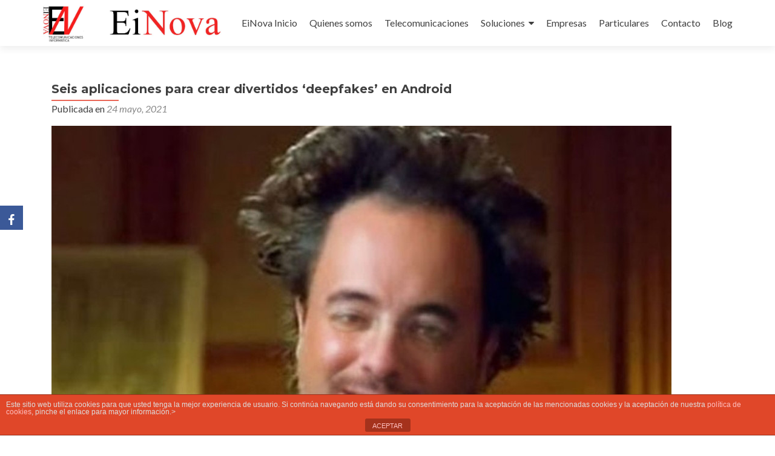

--- FILE ---
content_type: text/html; charset=UTF-8
request_url: http://www.einova.es/seis-aplicaciones-para-crear-divertidos-deepfakes-en-android/
body_size: 19138
content:
<!DOCTYPE html>

<html lang="es">

<head>

<meta charset="UTF-8">
<meta name="viewport" content="width=device-width, initial-scale=1">
<link rel="profile" href="http://gmpg.org/xfn/11">
<link rel="pingback" href="http://www.einova.es/xmlrpc.php">

<meta name='robots' content='index, follow, max-image-preview:large, max-snippet:-1, max-video-preview:-1' />

	<!-- This site is optimized with the Yoast SEO plugin v20.11 - https://yoast.com/wordpress/plugins/seo/ -->
	<title>Seis aplicaciones para crear divertidos &#039;deepfakes&#039; en Android -Einova Ibiza</title>
	<meta name="description" content="Se entienden por deepfakes como manipulaciones de v&iacute;deo usando redes neurales para generar v&iacute;deos fotorrealistas donde se integra la cara o" />
	<link rel="canonical" href="http://www.einova.es/seis-aplicaciones-para-crear-divertidos-deepfakes-en-android/" />
	<meta property="og:locale" content="es_ES" />
	<meta property="og:type" content="article" />
	<meta property="og:title" content="Seis aplicaciones para crear divertidos &#039;deepfakes&#039; en Android -Einova Ibiza" />
	<meta property="og:description" content="Se entienden por deepfakes como manipulaciones de v&iacute;deo usando redes neurales para generar v&iacute;deos fotorrealistas donde se integra la cara o" />
	<meta property="og:url" content="http://www.einova.es/seis-aplicaciones-para-crear-divertidos-deepfakes-en-android/" />
	<meta property="og:site_name" content="Einova" />
	<meta property="article:publisher" content="https://www.facebook.com/EinovaInformatica/" />
	<meta property="article:published_time" content="2021-05-24T00:02:16+00:00" />
	<meta property="og:image" content="https://i.blogs.es/d6ce52/deepfakes/1024_2000.jpg" />
	<meta name="author" content="droldan" />
	<meta name="twitter:card" content="summary_large_image" />
	<meta name="twitter:label1" content="Escrito por" />
	<meta name="twitter:data1" content="droldan" />
	<meta name="twitter:label2" content="Tiempo de lectura" />
	<meta name="twitter:data2" content="4 minutos" />
	<script type="application/ld+json" class="yoast-schema-graph">{"@context":"https://schema.org","@graph":[{"@type":"Article","@id":"http://www.einova.es/seis-aplicaciones-para-crear-divertidos-deepfakes-en-android/#article","isPartOf":{"@id":"http://www.einova.es/seis-aplicaciones-para-crear-divertidos-deepfakes-en-android/"},"author":{"name":"droldan","@id":"http://www.einova.es/#/schema/person/ebcd304704f55e1a1de2cdf3d1736c0a"},"headline":"Seis aplicaciones para crear divertidos &#8216;deepfakes&#8217; en Android","datePublished":"2021-05-24T00:02:16+00:00","dateModified":"2021-05-24T00:02:16+00:00","mainEntityOfPage":{"@id":"http://www.einova.es/seis-aplicaciones-para-crear-divertidos-deepfakes-en-android/"},"wordCount":877,"publisher":{"@id":"http://www.einova.es/#organization"},"image":{"@id":"http://www.einova.es/seis-aplicaciones-para-crear-divertidos-deepfakes-en-android/#primaryimage"},"thumbnailUrl":"https://i.blogs.es/d6ce52/deepfakes/1024_2000.jpg","inLanguage":"es"},{"@type":"WebPage","@id":"http://www.einova.es/seis-aplicaciones-para-crear-divertidos-deepfakes-en-android/","url":"http://www.einova.es/seis-aplicaciones-para-crear-divertidos-deepfakes-en-android/","name":"Seis aplicaciones para crear divertidos 'deepfakes' en Android -Einova Ibiza","isPartOf":{"@id":"http://www.einova.es/#website"},"primaryImageOfPage":{"@id":"http://www.einova.es/seis-aplicaciones-para-crear-divertidos-deepfakes-en-android/#primaryimage"},"image":{"@id":"http://www.einova.es/seis-aplicaciones-para-crear-divertidos-deepfakes-en-android/#primaryimage"},"thumbnailUrl":"https://i.blogs.es/d6ce52/deepfakes/1024_2000.jpg","datePublished":"2021-05-24T00:02:16+00:00","dateModified":"2021-05-24T00:02:16+00:00","description":"Se entienden por deepfakes como manipulaciones de v&iacute;deo usando redes neurales para generar v&iacute;deos fotorrealistas donde se integra la cara o","breadcrumb":{"@id":"http://www.einova.es/seis-aplicaciones-para-crear-divertidos-deepfakes-en-android/#breadcrumb"},"inLanguage":"es","potentialAction":[{"@type":"ReadAction","target":["http://www.einova.es/seis-aplicaciones-para-crear-divertidos-deepfakes-en-android/"]}]},{"@type":"ImageObject","inLanguage":"es","@id":"http://www.einova.es/seis-aplicaciones-para-crear-divertidos-deepfakes-en-android/#primaryimage","url":"https://i.blogs.es/d6ce52/deepfakes/1024_2000.jpg","contentUrl":"https://i.blogs.es/d6ce52/deepfakes/1024_2000.jpg"},{"@type":"BreadcrumbList","@id":"http://www.einova.es/seis-aplicaciones-para-crear-divertidos-deepfakes-en-android/#breadcrumb","itemListElement":[{"@type":"ListItem","position":1,"name":"Portada","item":"http://www.einova.es/"},{"@type":"ListItem","position":2,"name":"Blog &#8211; Einova Informática","item":"https://www.einova.es/blog-einova-informatica/"},{"@type":"ListItem","position":3,"name":"Seis aplicaciones para crear divertidos &#8216;deepfakes&#8217; en Android"}]},{"@type":"WebSite","@id":"http://www.einova.es/#website","url":"http://www.einova.es/","name":"Einova","description":"Telecomunicaciones e Informática","publisher":{"@id":"http://www.einova.es/#organization"},"potentialAction":[{"@type":"SearchAction","target":{"@type":"EntryPoint","urlTemplate":"http://www.einova.es/?s={search_term_string}"},"query-input":"required name=search_term_string"}],"inLanguage":"es"},{"@type":"Organization","@id":"http://www.einova.es/#organization","name":"Einova","url":"http://www.einova.es/","logo":{"@type":"ImageObject","inLanguage":"es","@id":"http://www.einova.es/#/schema/logo/image/","url":"https://www.einova.es/wp-content/uploads/2017/09/cropped-EINOVALOGO-1.jpg","contentUrl":"https://www.einova.es/wp-content/uploads/2017/09/cropped-EINOVALOGO-1.jpg","width":512,"height":512,"caption":"Einova"},"image":{"@id":"http://www.einova.es/#/schema/logo/image/"},"sameAs":["https://www.facebook.com/EinovaInformatica/"]},{"@type":"Person","@id":"http://www.einova.es/#/schema/person/ebcd304704f55e1a1de2cdf3d1736c0a","name":"droldan","image":{"@type":"ImageObject","inLanguage":"es","@id":"http://www.einova.es/#/schema/person/image/","url":"http://2.gravatar.com/avatar/269f08407a200525a6aef321da5ab247?s=96&d=mm&r=g","contentUrl":"http://2.gravatar.com/avatar/269f08407a200525a6aef321da5ab247?s=96&d=mm&r=g","caption":"droldan"}}]}</script>
	<!-- / Yoast SEO plugin. -->


<link rel='dns-prefetch' href='//www.einova.es' />
<link rel='dns-prefetch' href='//fonts.googleapis.com' />
<link rel="alternate" type="application/rss+xml" title="Einova &raquo; Feed" href="http://www.einova.es/feed/" />
<link rel="alternate" type="application/rss+xml" title="Einova &raquo; Feed de los comentarios" href="http://www.einova.es/comments/feed/" />
<script type="text/javascript">
window._wpemojiSettings = {"baseUrl":"https:\/\/s.w.org\/images\/core\/emoji\/14.0.0\/72x72\/","ext":".png","svgUrl":"https:\/\/s.w.org\/images\/core\/emoji\/14.0.0\/svg\/","svgExt":".svg","source":{"concatemoji":"http:\/\/www.einova.es\/wp-includes\/js\/wp-emoji-release.min.js?ver=6.2.8"}};
/*! This file is auto-generated */
!function(e,a,t){var n,r,o,i=a.createElement("canvas"),p=i.getContext&&i.getContext("2d");function s(e,t){p.clearRect(0,0,i.width,i.height),p.fillText(e,0,0);e=i.toDataURL();return p.clearRect(0,0,i.width,i.height),p.fillText(t,0,0),e===i.toDataURL()}function c(e){var t=a.createElement("script");t.src=e,t.defer=t.type="text/javascript",a.getElementsByTagName("head")[0].appendChild(t)}for(o=Array("flag","emoji"),t.supports={everything:!0,everythingExceptFlag:!0},r=0;r<o.length;r++)t.supports[o[r]]=function(e){if(p&&p.fillText)switch(p.textBaseline="top",p.font="600 32px Arial",e){case"flag":return s("\ud83c\udff3\ufe0f\u200d\u26a7\ufe0f","\ud83c\udff3\ufe0f\u200b\u26a7\ufe0f")?!1:!s("\ud83c\uddfa\ud83c\uddf3","\ud83c\uddfa\u200b\ud83c\uddf3")&&!s("\ud83c\udff4\udb40\udc67\udb40\udc62\udb40\udc65\udb40\udc6e\udb40\udc67\udb40\udc7f","\ud83c\udff4\u200b\udb40\udc67\u200b\udb40\udc62\u200b\udb40\udc65\u200b\udb40\udc6e\u200b\udb40\udc67\u200b\udb40\udc7f");case"emoji":return!s("\ud83e\udef1\ud83c\udffb\u200d\ud83e\udef2\ud83c\udfff","\ud83e\udef1\ud83c\udffb\u200b\ud83e\udef2\ud83c\udfff")}return!1}(o[r]),t.supports.everything=t.supports.everything&&t.supports[o[r]],"flag"!==o[r]&&(t.supports.everythingExceptFlag=t.supports.everythingExceptFlag&&t.supports[o[r]]);t.supports.everythingExceptFlag=t.supports.everythingExceptFlag&&!t.supports.flag,t.DOMReady=!1,t.readyCallback=function(){t.DOMReady=!0},t.supports.everything||(n=function(){t.readyCallback()},a.addEventListener?(a.addEventListener("DOMContentLoaded",n,!1),e.addEventListener("load",n,!1)):(e.attachEvent("onload",n),a.attachEvent("onreadystatechange",function(){"complete"===a.readyState&&t.readyCallback()})),(e=t.source||{}).concatemoji?c(e.concatemoji):e.wpemoji&&e.twemoji&&(c(e.twemoji),c(e.wpemoji)))}(window,document,window._wpemojiSettings);
</script>
<style type="text/css">
img.wp-smiley,
img.emoji {
	display: inline !important;
	border: none !important;
	box-shadow: none !important;
	height: 1em !important;
	width: 1em !important;
	margin: 0 0.07em !important;
	vertical-align: -0.1em !important;
	background: none !important;
	padding: 0 !important;
}
</style>
	<link rel='stylesheet' id='wp-block-library-css' href='http://www.einova.es/wp-includes/css/dist/block-library/style.min.css?ver=6.2.8' type='text/css' media='all' />
<link rel='stylesheet' id='classic-theme-styles-css' href='http://www.einova.es/wp-includes/css/classic-themes.min.css?ver=6.2.8' type='text/css' media='all' />
<style id='global-styles-inline-css' type='text/css'>
body{--wp--preset--color--black: #000000;--wp--preset--color--cyan-bluish-gray: #abb8c3;--wp--preset--color--white: #ffffff;--wp--preset--color--pale-pink: #f78da7;--wp--preset--color--vivid-red: #cf2e2e;--wp--preset--color--luminous-vivid-orange: #ff6900;--wp--preset--color--luminous-vivid-amber: #fcb900;--wp--preset--color--light-green-cyan: #7bdcb5;--wp--preset--color--vivid-green-cyan: #00d084;--wp--preset--color--pale-cyan-blue: #8ed1fc;--wp--preset--color--vivid-cyan-blue: #0693e3;--wp--preset--color--vivid-purple: #9b51e0;--wp--preset--gradient--vivid-cyan-blue-to-vivid-purple: linear-gradient(135deg,rgba(6,147,227,1) 0%,rgb(155,81,224) 100%);--wp--preset--gradient--light-green-cyan-to-vivid-green-cyan: linear-gradient(135deg,rgb(122,220,180) 0%,rgb(0,208,130) 100%);--wp--preset--gradient--luminous-vivid-amber-to-luminous-vivid-orange: linear-gradient(135deg,rgba(252,185,0,1) 0%,rgba(255,105,0,1) 100%);--wp--preset--gradient--luminous-vivid-orange-to-vivid-red: linear-gradient(135deg,rgba(255,105,0,1) 0%,rgb(207,46,46) 100%);--wp--preset--gradient--very-light-gray-to-cyan-bluish-gray: linear-gradient(135deg,rgb(238,238,238) 0%,rgb(169,184,195) 100%);--wp--preset--gradient--cool-to-warm-spectrum: linear-gradient(135deg,rgb(74,234,220) 0%,rgb(151,120,209) 20%,rgb(207,42,186) 40%,rgb(238,44,130) 60%,rgb(251,105,98) 80%,rgb(254,248,76) 100%);--wp--preset--gradient--blush-light-purple: linear-gradient(135deg,rgb(255,206,236) 0%,rgb(152,150,240) 100%);--wp--preset--gradient--blush-bordeaux: linear-gradient(135deg,rgb(254,205,165) 0%,rgb(254,45,45) 50%,rgb(107,0,62) 100%);--wp--preset--gradient--luminous-dusk: linear-gradient(135deg,rgb(255,203,112) 0%,rgb(199,81,192) 50%,rgb(65,88,208) 100%);--wp--preset--gradient--pale-ocean: linear-gradient(135deg,rgb(255,245,203) 0%,rgb(182,227,212) 50%,rgb(51,167,181) 100%);--wp--preset--gradient--electric-grass: linear-gradient(135deg,rgb(202,248,128) 0%,rgb(113,206,126) 100%);--wp--preset--gradient--midnight: linear-gradient(135deg,rgb(2,3,129) 0%,rgb(40,116,252) 100%);--wp--preset--duotone--dark-grayscale: url('#wp-duotone-dark-grayscale');--wp--preset--duotone--grayscale: url('#wp-duotone-grayscale');--wp--preset--duotone--purple-yellow: url('#wp-duotone-purple-yellow');--wp--preset--duotone--blue-red: url('#wp-duotone-blue-red');--wp--preset--duotone--midnight: url('#wp-duotone-midnight');--wp--preset--duotone--magenta-yellow: url('#wp-duotone-magenta-yellow');--wp--preset--duotone--purple-green: url('#wp-duotone-purple-green');--wp--preset--duotone--blue-orange: url('#wp-duotone-blue-orange');--wp--preset--font-size--small: 13px;--wp--preset--font-size--medium: 20px;--wp--preset--font-size--large: 36px;--wp--preset--font-size--x-large: 42px;--wp--preset--spacing--20: 0.44rem;--wp--preset--spacing--30: 0.67rem;--wp--preset--spacing--40: 1rem;--wp--preset--spacing--50: 1.5rem;--wp--preset--spacing--60: 2.25rem;--wp--preset--spacing--70: 3.38rem;--wp--preset--spacing--80: 5.06rem;--wp--preset--shadow--natural: 6px 6px 9px rgba(0, 0, 0, 0.2);--wp--preset--shadow--deep: 12px 12px 50px rgba(0, 0, 0, 0.4);--wp--preset--shadow--sharp: 6px 6px 0px rgba(0, 0, 0, 0.2);--wp--preset--shadow--outlined: 6px 6px 0px -3px rgba(255, 255, 255, 1), 6px 6px rgba(0, 0, 0, 1);--wp--preset--shadow--crisp: 6px 6px 0px rgba(0, 0, 0, 1);}:where(.is-layout-flex){gap: 0.5em;}body .is-layout-flow > .alignleft{float: left;margin-inline-start: 0;margin-inline-end: 2em;}body .is-layout-flow > .alignright{float: right;margin-inline-start: 2em;margin-inline-end: 0;}body .is-layout-flow > .aligncenter{margin-left: auto !important;margin-right: auto !important;}body .is-layout-constrained > .alignleft{float: left;margin-inline-start: 0;margin-inline-end: 2em;}body .is-layout-constrained > .alignright{float: right;margin-inline-start: 2em;margin-inline-end: 0;}body .is-layout-constrained > .aligncenter{margin-left: auto !important;margin-right: auto !important;}body .is-layout-constrained > :where(:not(.alignleft):not(.alignright):not(.alignfull)){max-width: var(--wp--style--global--content-size);margin-left: auto !important;margin-right: auto !important;}body .is-layout-constrained > .alignwide{max-width: var(--wp--style--global--wide-size);}body .is-layout-flex{display: flex;}body .is-layout-flex{flex-wrap: wrap;align-items: center;}body .is-layout-flex > *{margin: 0;}:where(.wp-block-columns.is-layout-flex){gap: 2em;}.has-black-color{color: var(--wp--preset--color--black) !important;}.has-cyan-bluish-gray-color{color: var(--wp--preset--color--cyan-bluish-gray) !important;}.has-white-color{color: var(--wp--preset--color--white) !important;}.has-pale-pink-color{color: var(--wp--preset--color--pale-pink) !important;}.has-vivid-red-color{color: var(--wp--preset--color--vivid-red) !important;}.has-luminous-vivid-orange-color{color: var(--wp--preset--color--luminous-vivid-orange) !important;}.has-luminous-vivid-amber-color{color: var(--wp--preset--color--luminous-vivid-amber) !important;}.has-light-green-cyan-color{color: var(--wp--preset--color--light-green-cyan) !important;}.has-vivid-green-cyan-color{color: var(--wp--preset--color--vivid-green-cyan) !important;}.has-pale-cyan-blue-color{color: var(--wp--preset--color--pale-cyan-blue) !important;}.has-vivid-cyan-blue-color{color: var(--wp--preset--color--vivid-cyan-blue) !important;}.has-vivid-purple-color{color: var(--wp--preset--color--vivid-purple) !important;}.has-black-background-color{background-color: var(--wp--preset--color--black) !important;}.has-cyan-bluish-gray-background-color{background-color: var(--wp--preset--color--cyan-bluish-gray) !important;}.has-white-background-color{background-color: var(--wp--preset--color--white) !important;}.has-pale-pink-background-color{background-color: var(--wp--preset--color--pale-pink) !important;}.has-vivid-red-background-color{background-color: var(--wp--preset--color--vivid-red) !important;}.has-luminous-vivid-orange-background-color{background-color: var(--wp--preset--color--luminous-vivid-orange) !important;}.has-luminous-vivid-amber-background-color{background-color: var(--wp--preset--color--luminous-vivid-amber) !important;}.has-light-green-cyan-background-color{background-color: var(--wp--preset--color--light-green-cyan) !important;}.has-vivid-green-cyan-background-color{background-color: var(--wp--preset--color--vivid-green-cyan) !important;}.has-pale-cyan-blue-background-color{background-color: var(--wp--preset--color--pale-cyan-blue) !important;}.has-vivid-cyan-blue-background-color{background-color: var(--wp--preset--color--vivid-cyan-blue) !important;}.has-vivid-purple-background-color{background-color: var(--wp--preset--color--vivid-purple) !important;}.has-black-border-color{border-color: var(--wp--preset--color--black) !important;}.has-cyan-bluish-gray-border-color{border-color: var(--wp--preset--color--cyan-bluish-gray) !important;}.has-white-border-color{border-color: var(--wp--preset--color--white) !important;}.has-pale-pink-border-color{border-color: var(--wp--preset--color--pale-pink) !important;}.has-vivid-red-border-color{border-color: var(--wp--preset--color--vivid-red) !important;}.has-luminous-vivid-orange-border-color{border-color: var(--wp--preset--color--luminous-vivid-orange) !important;}.has-luminous-vivid-amber-border-color{border-color: var(--wp--preset--color--luminous-vivid-amber) !important;}.has-light-green-cyan-border-color{border-color: var(--wp--preset--color--light-green-cyan) !important;}.has-vivid-green-cyan-border-color{border-color: var(--wp--preset--color--vivid-green-cyan) !important;}.has-pale-cyan-blue-border-color{border-color: var(--wp--preset--color--pale-cyan-blue) !important;}.has-vivid-cyan-blue-border-color{border-color: var(--wp--preset--color--vivid-cyan-blue) !important;}.has-vivid-purple-border-color{border-color: var(--wp--preset--color--vivid-purple) !important;}.has-vivid-cyan-blue-to-vivid-purple-gradient-background{background: var(--wp--preset--gradient--vivid-cyan-blue-to-vivid-purple) !important;}.has-light-green-cyan-to-vivid-green-cyan-gradient-background{background: var(--wp--preset--gradient--light-green-cyan-to-vivid-green-cyan) !important;}.has-luminous-vivid-amber-to-luminous-vivid-orange-gradient-background{background: var(--wp--preset--gradient--luminous-vivid-amber-to-luminous-vivid-orange) !important;}.has-luminous-vivid-orange-to-vivid-red-gradient-background{background: var(--wp--preset--gradient--luminous-vivid-orange-to-vivid-red) !important;}.has-very-light-gray-to-cyan-bluish-gray-gradient-background{background: var(--wp--preset--gradient--very-light-gray-to-cyan-bluish-gray) !important;}.has-cool-to-warm-spectrum-gradient-background{background: var(--wp--preset--gradient--cool-to-warm-spectrum) !important;}.has-blush-light-purple-gradient-background{background: var(--wp--preset--gradient--blush-light-purple) !important;}.has-blush-bordeaux-gradient-background{background: var(--wp--preset--gradient--blush-bordeaux) !important;}.has-luminous-dusk-gradient-background{background: var(--wp--preset--gradient--luminous-dusk) !important;}.has-pale-ocean-gradient-background{background: var(--wp--preset--gradient--pale-ocean) !important;}.has-electric-grass-gradient-background{background: var(--wp--preset--gradient--electric-grass) !important;}.has-midnight-gradient-background{background: var(--wp--preset--gradient--midnight) !important;}.has-small-font-size{font-size: var(--wp--preset--font-size--small) !important;}.has-medium-font-size{font-size: var(--wp--preset--font-size--medium) !important;}.has-large-font-size{font-size: var(--wp--preset--font-size--large) !important;}.has-x-large-font-size{font-size: var(--wp--preset--font-size--x-large) !important;}
.wp-block-navigation a:where(:not(.wp-element-button)){color: inherit;}
:where(.wp-block-columns.is-layout-flex){gap: 2em;}
.wp-block-pullquote{font-size: 1.5em;line-height: 1.6;}
</style>
<link rel='stylesheet' id='front-estilos-css' href='http://www.einova.es/wp-content/plugins/asesor-cookies-para-la-ley-en-espana/html/front/estilos.css?ver=6.2.8' type='text/css' media='all' />
<link rel='stylesheet' id='cfc_style-css' href='http://www.einova.es/wp-content/plugins/cf7-customizer/assets/css/style.min.css?ver=1.0' type='text/css' media='all' />
<link rel='stylesheet' id='contact-form-7-css' href='http://www.einova.es/wp-content/plugins/contact-form-7/includes/css/styles.css?ver=5.7.7' type='text/css' media='all' />
<link rel='stylesheet' id='obfx-module-pub-css-módulo-de-intercambio-social-0-css' href='http://www.einova.es/wp-content/plugins/themeisle-companion/obfx_modules/social-sharing/css/public.css?ver=2.10.26' type='text/css' media='all' />
<link rel='stylesheet' id='obfx-module-pub-css-módulo-de-intercambio-social-1-css' href='http://www.einova.es/wp-content/plugins/themeisle-companion/obfx_modules/social-sharing/css/vendor/socicon/socicon.css?ver=2.10.26' type='text/css' media='all' />
<link rel='stylesheet' id='zerif_bootstrap_style-css' href='http://www.einova.es/wp-content/themes/zerif-lite/css/bootstrap.css?ver=6.2.8' type='text/css' media='all' />
<link rel='stylesheet' id='zerif_fontawesome-css' href='http://www.einova.es/wp-content/themes/zerif-lite/css/font-awesome.min.css?ver=v1' type='text/css' media='all' />
<link rel='stylesheet' id='chld_thm_cfg_parent-css' href='http://www.einova.es/wp-content/themes/zerif-lite/style.css?ver=6.2.8' type='text/css' media='all' />
<link rel='stylesheet' id='zerif_style-css' href='http://www.einova.es/wp-content/themes/zerif-lite-child/style.css?ver=1.8.5.29.1505470856' type='text/css' media='all' />
<link rel='stylesheet' id='zerif_responsive_style-css' href='http://www.einova.es/wp-content/themes/zerif-lite/css/responsive.css?ver=v1' type='text/css' media='all' />
<link rel='stylesheet' id='chld_thm_cfg_separate-css' href='http://www.einova.es/wp-content/themes/zerif-lite-child/ctc-style.css?ver=1.8.5.29.1505470856' type='text/css' media='all' />
<link rel='stylesheet' id='zerif_font-css' href='//fonts.googleapis.com/css?family=Lato%3A300%2C400%2C700%2C400italic%7CMontserrat%3A400%2C700%7CHomemade+Apple&#038;subset=latin%2Clatin-ext' type='text/css' media='all' />
<link rel='stylesheet' id='zerif_font_all-css' href='//fonts.googleapis.com/css?family=Open+Sans%3A300%2C300italic%2C400%2C400italic%2C600%2C600italic%2C700%2C700italic%2C800%2C800italic&#038;subset=latin&#038;ver=6.2.8' type='text/css' media='all' />
<!--[if lt IE 9]>
<link rel='stylesheet' id='zerif_ie_style-css' href='http://www.einova.es/wp-content/themes/zerif-lite/css/ie.css?ver=v1' type='text/css' media='all' />
<![endif]-->
<link rel='stylesheet' id='tf-compiled-options-cfc-css' href='http://www.einova.es/wp-content/uploads/titan-framework-cfc-css.css?ver=6.2.8' type='text/css' media='all' />
<script type='text/javascript' src='http://www.einova.es/wp-includes/js/jquery/jquery.min.js?ver=3.6.4' id='jquery-core-js'></script>
<script type='text/javascript' src='http://www.einova.es/wp-includes/js/jquery/jquery-migrate.min.js?ver=3.4.0' id='jquery-migrate-js'></script>
<script type='text/javascript' id='front-principal-js-extra'>
/* <![CDATA[ */
var cdp_cookies_info = {"url_plugin":"http:\/\/www.einova.es\/wp-content\/plugins\/asesor-cookies-para-la-ley-en-espana\/plugin.php","url_admin_ajax":"http:\/\/www.einova.es\/wp-admin\/admin-ajax.php"};
/* ]]> */
</script>
<script type='text/javascript' src='http://www.einova.es/wp-content/plugins/asesor-cookies-para-la-ley-en-espana/html/front/principal.js?ver=6.2.8' id='front-principal-js'></script>
<script type='text/javascript' src='http://www.einova.es/wp-content/plugins/cf7-customizer/assets/js/custom.min.js?ver=6.2.8' id='cfc_customJs-js'></script>
<script type='text/javascript' id='pirate-forms-custom-spam-js-extra'>
/* <![CDATA[ */
var pf = {"spam":{"label":"\u00a1Soy un humano!","value":"af4fde5b10"}};
/* ]]> */
</script>
<script type='text/javascript' src='http://www.einova.es/wp-content/plugins/pirate-forms/public/js/custom-spam.js?ver=6.2.8' id='pirate-forms-custom-spam-js'></script>
<!--[if lt IE 9]>
<script type='text/javascript' src='http://www.einova.es/wp-content/themes/zerif-lite/js/html5.js?ver=6.2.8' id='zerif_html5-js'></script>
<![endif]-->
<link rel="https://api.w.org/" href="http://www.einova.es/wp-json/" /><link rel="alternate" type="application/json" href="http://www.einova.es/wp-json/wp/v2/posts/1340" /><link rel="EditURI" type="application/rsd+xml" title="RSD" href="http://www.einova.es/xmlrpc.php?rsd" />
<link rel="wlwmanifest" type="application/wlwmanifest+xml" href="http://www.einova.es/wp-includes/wlwmanifest.xml" />
<meta name="generator" content="WordPress 6.2.8" />
<link rel='shortlink' href='http://www.einova.es/?p=1340' />
<link rel="alternate" type="application/json+oembed" href="http://www.einova.es/wp-json/oembed/1.0/embed?url=http%3A%2F%2Fwww.einova.es%2Fseis-aplicaciones-para-crear-divertidos-deepfakes-en-android%2F" />
<link rel="alternate" type="text/xml+oembed" href="http://www.einova.es/wp-json/oembed/1.0/embed?url=http%3A%2F%2Fwww.einova.es%2Fseis-aplicaciones-para-crear-divertidos-deepfakes-en-android%2F&#038;format=xml" />
<!-- Introduce aquí tus scripts --><style type="text/css">.recentcomments a{display:inline !important;padding:0 !important;margin:0 !important;}</style><link rel="icon" href="http://www.einova.es/wp-content/uploads/2017/09/cropped-EINOVALOGO-1-32x32.jpg" sizes="32x32" />
<link rel="icon" href="http://www.einova.es/wp-content/uploads/2017/09/cropped-EINOVALOGO-1-192x192.jpg" sizes="192x192" />
<link rel="apple-touch-icon" href="http://www.einova.es/wp-content/uploads/2017/09/cropped-EINOVALOGO-1-180x180.jpg" />
<meta name="msapplication-TileImage" content="http://www.einova.es/wp-content/uploads/2017/09/cropped-EINOVALOGO-1-270x270.jpg" />
		<style type="text/css" id="wp-custom-css">
			@media screen and (max-width:1023px) {
.home-slider-plugin {
   padding-top: 111px;
}
}
@media screen and (max-width:767px) {
.home-slider-plugin {
    padding-top: 0px;
}
}
 @media screen and (min-width:768px) {
.home-slider-plugin {
    padding-top: 76px;
}
}		</style>
		<style id="sccss">/* Copyright*/
.zerif-copyright-box {display: none;}.sidebar-wrap {display: none;}.content-left-wrap {width: 100%;}.blog .sidebar-wrap {display: none;}.blog .content-left-wrap {width: 100%;} 
.copyright {
    background: transparent;
}
.copyright {
    padding: 100;
}
/*slider*/
@media screen and (max-width:1023px) {
.home-slider-plugin {
   padding-top: 111px;
}
}
@media screen and (max-width:767px) {
.home-slider-plugin {
    padding-top: 0px;
}
}
 @media screen and (min-width:768px) {
.home-slider-plugin {
    padding-top: 76px;
}
}
/*
/*
Formulario CF7 a 2 columnas responsive
*/
#responsive-form{
 max-width:400px /*-- change this to get your desired form width --*/;
 margin:0 auto;
        width:90%;
}
.form-row{
 width: 90%;
}
.column-half, .column-full{
 float: left;
 position: relative;
 padding: 0.65rem;
 width:110%;
 -webkit-box-sizing: border-box;
        -moz-box-sizing: border-box;
        box-sizing: border-box
}
.clearfix:after {
 content: "";
 display: table;
 clear: both;
}
 
/**---------------- Media query ----------------**/
@media only screen and (min-width: 48em) { 
 .column-half{
 width: 40%;
 }
}
/*Cambia iconos widgetsredondos a cuadrados y tamaño*/
.focus-box .service-icon {
    border-radius: 0;
}
.focus-box .service-icon .pixeden {
    border-radius: 0;
}
.focus-box .service-icon {
    width: 270px;
    height: 250px;
}

.focus-box .service-icon:hover {
    border-color: #FFFFFF!important ;
}
.focus-box .red-border-bottom:before{
    background: #FFFFFF!important ;
}

/*tamaño logo
    .navbar-brand {
        height:100px !important;   
    }
    .navbar-brand > a > img {
        max-height:80px !important;  
    }*/
/*desplaza logo a la dcha y modifica menu moviles (no aparece submenu)
    #main-nav .container {
        width: 1000px;
    }*/
/*no muestra icono hambruguesa modo movil*/
/*@media screen and (max-width: 768px) {
.navbar-toggle {
 display:none !important;
}
nav.navbar-collapse {
 display:block !important;
}
.responsive-logo {
 float:left !important;
}
nav.navbar-collapse ul li {
 width: auto !important;
 margin-left: 10px !important;
 border-bottom: none !important;
} 
#site-navigation {
 height: auto;
}
}*/
/*centra logo modo movil*/
@media screen and (max-width: 469px) {
.navbar-inverse .navbar-brand {
    float: none;
}
}
/*Elimina Mayusculas de titulos predeterminados*/
h1.intro-text {
    text-transform: none;
}
.section-header h2 {
    text-transform: none;
}
.newsletter h3{
    text-transform: none;
}
.custom-button {
    text-transform: none;
}
.sib_signup_form input[type="submit"] {
    text-transform: none!important;
}
.focus-box h5 {
    text-transform: none;
}
.skills .skill h6 {
    text-transform: none;
}
.team-member h5 {
    text-transform: none;
}
.package-header h5 {
    text-transform: none;
}
#carousel-homepage-latestnews .carousel-inner .item .latestnews-title a {
    text-transform: none;
}
/* REDUCIR ESPACIO ENTRE SECCIONES*/
/* Sección Nuestro enfoque */
.focus {
    padding-bottom: 10px; padding-top: 20px;
}
/* Section Portfolio (Zerif PRO) */
.works {
    padding-bottom: 10px; padding-top: 20px;
}
/* Sección Quiénes somos */
.about-us {
    padding-bottom: 10px; padding-top: 20px;
}
/* Sección Nuestro equipo */
.our-team {
    padding-bottom: 10px; padding-top: 20px;
}
/* Sección Testimonios */
.testimonial {
    padding-bottom: 10px; padding-top: 20px;
}
/* Sección con botón inferior */
.separator-one {
    padding-bottom: 10px; padding-top: 20px;
}
/* Sección con botón derecho */
.purchase-now {
    padding-bottom: 10px; padding-top: 20px;
}
/* Sección Contáctenos */
.contact-us {
    padding-bottom: 10px; padding-top: 20px;
}
/* Sección Últimas noticias */
.latest-news {
    padding-bottom: 10px; padding-top: 20px;
}
/*Blog*/
@media (min-width: 640px) {
.blog article.hentry,
.archive article.hentry {
    width: 48%;
}
.nav-links,
.blog article.hentry:nth-child(2n+1),
.archive article.hentry:nth-child(2n) {
    clear: both;
}
.archive .hentry,
.blog .hentry {
    margin: 0 1% 1.5em 1%;
    border-bottom: none;
}
.post-img-wrap a img {
    width: 100%;
}
.post-img-wrap {
    float: none;
    margin-right: 0;
    margin-bottom: 20px;
    display: block;
}
}

@media (max-width: 480px) {
.post-img-wrap a img {
    width: initial;
}
}</style>
</head>


	<body class="single single-post postid-1340 single-format-standard wp-custom-logo" >



<div id="mobilebgfix">
	<div class="mobile-bg-fix-img-wrap">
		<div class="mobile-bg-fix-img"></div>
	</div>
	<div class="mobile-bg-fix-whole-site">


<header id="home" class="header" itemscope="itemscope" itemtype="http://schema.org/WPHeader">

	<div id="main-nav" class="navbar navbar-inverse bs-docs-nav" role="banner">

		<div class="container">

			
			<div class="navbar-header responsive-logo">

				<button class="navbar-toggle collapsed" type="button" data-toggle="collapse" data-target=".bs-navbar-collapse">

				<span class="sr-only">Cambiar navegación</span>

				<span class="icon-bar"></span>

				<span class="icon-bar"></span>

				<span class="icon-bar"></span>

				</button>

					<div class="navbar-brand" itemscope itemtype="http://schema.org/Organization">

						<a href="http://www.einova.es/" class="custom-logo-link" rel="home"><img width="1478" height="309" src="http://www.einova.es/wp-content/uploads/2017/10/cropped-EINOVALWEB3-1.jpg" class="custom-logo" alt="Einova" decoding="async" srcset="http://www.einova.es/wp-content/uploads/2017/10/cropped-EINOVALWEB3-1.jpg 1478w, http://www.einova.es/wp-content/uploads/2017/10/cropped-EINOVALWEB3-1-300x63.jpg 300w, http://www.einova.es/wp-content/uploads/2017/10/cropped-EINOVALWEB3-1-768x161.jpg 768w, http://www.einova.es/wp-content/uploads/2017/10/cropped-EINOVALWEB3-1-1024x214.jpg 1024w" sizes="(max-width: 1478px) 100vw, 1478px" /></a>
					</div> <!-- /.navbar-brand -->

				</div> <!-- /.navbar-header -->

				<nav class="navbar-collapse bs-navbar-collapse collapse" id="site-navigation" itemscope itemtype="http://schema.org/SiteNavigationElement">
		<a class="screen-reader-text skip-link" href="#content">Ir al contenido</a>
		<ul id="menu-menu-principal" class="nav navbar-nav navbar-right responsive-nav main-nav-list"><li id="menu-item-26" class="menu-item menu-item-type-custom menu-item-object-custom menu-item-home menu-item-26"><a href="http://www.einova.es">EiNova Inicio</a></li>
<li id="menu-item-37" class="menu-item menu-item-type-post_type menu-item-object-page menu-item-37"><a href="http://www.einova.es/einova-telecomunicaciones-e-informatica-ibiza/quienes-somos/">Quienes somos</a></li>
<li id="menu-item-676" class="menu-item menu-item-type-post_type menu-item-object-page menu-item-676"><a href="http://www.einova.es/einova-telecomunicaciones-e-informatica-ibiza/telecomunicaciones/">Telecomunicaciones</a></li>
<li id="menu-item-413" class="menu-item menu-item-type-custom menu-item-object-custom menu-item-has-children menu-item-413"><a href="#">Soluciones</a>
<ul class="sub-menu">
	<li id="menu-item-411" class="menu-item menu-item-type-post_type menu-item-object-page menu-item-411"><a href="http://www.einova.es/sistema-gestion-esperas/">Q·SIGE</a></li>
	<li id="menu-item-512" class="menu-item menu-item-type-custom menu-item-object-custom menu-item-has-children menu-item-512"><a href="#">BDP Software TPV</a>
	<ul class="sub-menu">
		<li id="menu-item-516" class="menu-item menu-item-type-post_type menu-item-object-page menu-item-516"><a href="http://www.einova.es/bdp-gestion-hosteleria-punto-de-venta-tactil/">BDP Gestión Hostelería, Punto de venta táctil</a></li>
		<li id="menu-item-525" class="menu-item menu-item-type-post_type menu-item-object-page menu-item-525"><a href="http://www.einova.es/servicio-a-domicilio/">Servicio a Domicilio</a></li>
		<li id="menu-item-534" class="menu-item menu-item-type-post_type menu-item-object-page menu-item-534"><a href="http://www.einova.es/discotecas/">Discotecas</a></li>
		<li id="menu-item-533" class="menu-item menu-item-type-post_type menu-item-object-page menu-item-533"><a href="http://www.einova.es/comercio/">Comercio</a></li>
		<li id="menu-item-532" class="menu-item menu-item-type-post_type menu-item-object-page menu-item-532"><a href="http://www.einova.es/panaderias-y-pastelerias/">Panaderías y Pastelerías</a></li>
		<li id="menu-item-543" class="menu-item menu-item-type-post_type menu-item-object-page menu-item-543"><a href="http://www.einova.es/peluqueria-y-estetica/">Peluquería y Estética</a></li>
		<li id="menu-item-542" class="menu-item menu-item-type-post_type menu-item-object-page menu-item-542"><a href="http://www.einova.es/talla-y-color/">Talla y color</a></li>
		<li id="menu-item-541" class="menu-item menu-item-type-post_type menu-item-object-page menu-item-541"><a href="http://www.einova.es/bdp-cash/">BDP Cash</a></li>
	</ul>
</li>
	<li id="menu-item-547" class="menu-item menu-item-type-post_type menu-item-object-page menu-item-547"><a href="http://www.einova.es/bdp-software-hotel/">BDP Software Hotel</a></li>
	<li id="menu-item-511" class="menu-item menu-item-type-post_type menu-item-object-page menu-item-511"><a href="http://www.einova.es/energia-solar-fotovoltaica/">Energía Solar Fotovoltaica</a></li>
	<li id="menu-item-452" class="menu-item menu-item-type-post_type menu-item-object-page menu-item-452"><a href="http://www.einova.es/equipos-informaticos/">Equipos Informáticos</a></li>
	<li id="menu-item-486" class="menu-item menu-item-type-post_type menu-item-object-page menu-item-486"><a href="http://www.einova.es/instalaciones-audiovisuales/">Instalaciones Audiovisuales</a></li>
	<li id="menu-item-451" class="menu-item menu-item-type-post_type menu-item-object-page menu-item-451"><a href="http://www.einova.es/diseno-web/">Diseño Web</a></li>
	<li id="menu-item-453" class="menu-item menu-item-type-post_type menu-item-object-page menu-item-453"><a href="http://www.einova.es/programacion-a-medida/">Programación a medida</a></li>
</ul>
</li>
<li id="menu-item-347" class="menu-item menu-item-type-post_type menu-item-object-page menu-item-347"><a href="http://www.einova.es/einova-telecomunicaciones-e-informatica-ibiza/empresas/">Empresas</a></li>
<li id="menu-item-343" class="menu-item menu-item-type-post_type menu-item-object-page menu-item-343"><a href="http://www.einova.es/einova-telecomunicaciones-e-informatica-ibiza/particulares/">Particulares</a></li>
<li id="menu-item-64" class="menu-item menu-item-type-post_type menu-item-object-page menu-item-64"><a href="http://www.einova.es/einova-telecomunicaciones-e-informatica-ibiza/contacto/">Contacto</a></li>
<li id="menu-item-735" class="menu-item menu-item-type-post_type menu-item-object-page current_page_parent menu-item-735"><a href="http://www.einova.es/blog-einova-informatica/">Blog</a></li>
</ul>	</nav>
	
		</div> <!-- /.container -->

		
	</div> <!-- /#main-nav -->
	<!-- / END TOP BAR -->

<div class="clear"></div>

</header> <!-- / END HOME SECTION  -->

<div id="content" class="site-content">

	<div class="container">
				<div class="content-left-wrap col-md-9">
						<div id="primary" class="content-area">
				<main itemscope itemtype="http://schema.org/WebPageElement" itemprop="mainContentOfPage" id="main" class="site-main">
				<article id="post-1340" class="post-1340 post type-post status-publish format-standard hentry category-sin-categoria">

	<header class="entry-header">

		<h1 class="entry-title">Seis aplicaciones para crear divertidos &#8216;deepfakes&#8217; en Android</h1>

		<div class="entry-meta">

			<span class="posted-on">Publicada en <a href="http://www.einova.es/seis-aplicaciones-para-crear-divertidos-deepfakes-en-android/" rel="bookmark"><time class="entry-date published" datetime="2021-05-24T00:02:16+00:00">24 mayo, 2021</time></a></span><span class="byline"> por <span class="author vcard"><a class="url fn n" href="http://www.einova.es/author/droldan/">droldan</a></span></span>
		</div><!-- .entry-meta -->

	</header><!-- .entry-header -->

	<div class="entry-content">

		<div>
<p>
      <img decoding="async" src="https://i.blogs.es/d6ce52/deepfakes/1024_2000.jpg" alt="Seis aplicaciones para crear divertidos 'deepfakes' en Android"></p>
<p>Se entienden por <em>deepfakes</em> como <a href="https://www.xataka.com/robotica-e-ia/alla-porno-espanoles-que-usan-deepfakes-para-satira-politica">manipulaciones de v&iacute;deo</a> usando redes neurales para generar v&iacute;deos fotorrealistas donde <strong>se integra la cara o voz de una persona en un v&iacute;deo</strong> donde no estaba. Es un proceso complejo, pero cada vez hay m&aacute;s aplicaciones que te permiten hacer algo similar desde el m&oacute;vil.</p>
<p><!-- BREAK 1 --></p>
<p>Si quieres entretenerte <strong>poniendo tu cara en fragmentos de pel&iacute;culas, memes</strong> y lugares similares, no te pierdas estas seis aplicaciones para crear deepfakes sencillos desde el m&oacute;vil y en cinco minutos.</p>
<p><!-- BREAK 2 --><br />
<span id="more-1340"></span></p>
<h2>Zao</h2>
<div class="article-asset-video article-asset-normal">
<div class="asset-content">
<div class="base-asset-video">
<div class="js-dailymotion">
    <script type="application/json">
     {"videoId":"x816nnr","autoplay":true,"title":"ZAO Android"}
    </script></div>
</p></div>
</p></div>
</div>
<p>Empezamos la lista con ZAO, una de las primeras aplicaciones del estilo en <a href="https://www.xataka.com/robotica-e-ia/deepfakes-que-te-convierten-dicaprio-movil-8-segundos-asi-zao-app-china-que-esta-arrasando">alcanzar la fama</a> y que destaca por la gran calidad de los v&iacute;deos resultantes. La pega es que <strong>no est&aacute; disponible para todos</strong> por ahora, e <a href="https://www.xatakandroid.com/aplicaciones-android/hemos-conseguido-instalar-zao-para-android-asi-increible-app-deepfakes-para-poner-tu-cara-tus-peliculas-favoritas">instalarla fuera de China</a> es toda una odisea.</p>
<p><!-- BREAK 3 --></p>
<p>Dejando de lado la dificultad de su instalaci&oacute;n, Zao destaca por contar con un buen n&uacute;mero de clips listos para usar y por hacer especialmente bien el trabajo de integrar la cara en los v&iacute;deos, incluyendo <strong>las expresiones faciales</strong>.</p>
<p><!-- BREAK 4 --></p>
<div class="ficha">
<div class="ficha-titulo"><img decoding="async" alt="ZAO" src="https://file.market.xiaomi.com/thumbnail/PNG/l114/AppStore/0a82d492bf057e7ca8498f73da6d994b5314112f8"></p>
<h2>ZAO</h2>
</div>
<div class="ficha-desc">
<ul>
<li>Desarrollador: <a href="http://app.mi.com/details?id=com.deepfusion.zao&amp;ref=search"><strong>ZAO</strong></a></li>
<li>Desc&aacute;rgalo en: <a href="http://app.mi.com/details?id=com.deepfusion.zao&amp;ref=search"><strong>Mi App Store</strong></a></li>
<li>Precio: <strong>Gratis</strong></li>
<li>Categor&iacute;a: <strong>Reproductores y editores de v&iacute;deo</strong></li>
</ul>
</div>
</div>
<h2>Reface</h2>
<div class="article-asset-embed-giphy article-asset-normal article-asset-center">
<div class="article-asset-video">
<div class="asset-content">
<div id="_giphy_KDJ1mXHOvTGr0qw7iB" class="base-asset-video">
    <iframe src="https://giphy.com/embed/KDJ1mXHOvTGr0qw7iB" style="position:absolute" class="giphy-embed" allowfullscreen></iframe>
   </div>
</p></div>
</p></div>
</div>
<p>Bastante m&aacute;s asequible que Zao es <a href="https://www.xatakamovil.com/aplicaciones/doublicat-no-zao-casi-tu-cara-gif-animados-nueva-app-deepfakes-para-android-ios">Reface</a> (antes Doublicat), m&aacute;s que nada porque la puedes instalar directamente desde Google Play y se acab&oacute; la historia. Por lo dem&aacute;s, la premisa es exactamente la misma: <strong>eliges un v&iacute;deo corto y pones tu cara en &eacute;l.</strong></p>
<p><!-- BREAK 5 --></p>
<p>El resultado no es tan bueno como en Zao, pero sigue siendo igual de hilarante o m&aacute;s, pues las expresiones faciales hacen m&aacute;s gracia cuando fallan que cuando funcionan bien. Los v&iacute;deos resultantes los puedes guardar en el m&oacute;vil o <strong>compartir con otras aplicaciones</strong> como WhatsApp, Telegram o Instagram.</p>
<p><!-- BREAK 6 --></p>
<div class="ficha">
<div class="ficha-titulo"><img decoding="async" alt="Reface: face swap videos/fotos para combinar caras " src="https://play-lh.googleusercontent.com/C75pm0OwfckbJAueHn2psJXr43vF9CypVOHydVgRHA8JHXEFJbO479DIBpfUo1mc2Q=s180"></p>
<h2>Reface: face swap videos/fotos para combinar caras </h2>
</div>
<div class="ficha-desc">
<ul>
<li>Desarrollador: <a href="https://play.google.com//store/apps/developer?id=NEOCORTEXT,+INC."><strong>NEOCORTEXT, INC.</strong></a></li>
<li>Desc&aacute;rgalo en: <a href="https://play.google.com/store/apps/details?id=video.reface.app"><strong>Google Play</strong></a></li>
<li>Precio: <strong>Gratis</strong></li>
<li>Categor&iacute;a: <strong>Entretenimiento</strong></li>
</ul>
</div>
</div>
<h2>Familiar</h2>
<div class="article-asset-embed-giphy article-asset-normal article-asset-center">
<div class="article-asset-video">
<div class="asset-content">
<div id="_giphy_QBG2kmxWz4RlWlhkjE" class="base-asset-video">
    <iframe src="https://giphy.com/embed/QBG2kmxWz4RlWlhkjE" style="position:absolute" class="giphy-embed" allowfullscreen></iframe>
   </div>
</p></div>
</p></div>
</div>
<p>Familiar es un concepto muy similar a Reface. La aplicaci&oacute;n te presenta una serie de v&iacute;deos cortos sacados de GIPHY y t&uacute; puedes hacerte una foto e <strong>integrar tu cara en ellos</strong>. Al menos en aquellos que cuenten con un protagonista humano.</p>
<p><!-- BREAK 7 --></p>
<div class="desvio-container">
<div class="desvio">
<div class="desvio-figure js-desvio-figure">
   <a href="https://www.xatakandroid.com/aplicaciones-android/nueve-apps-para-crear-memes-movil-android"><br />
    <img decoding="async" src="https://i.blogs.es/0ec27f/memess/375_142.jpg" alt="Nueve apps para crear memes con un m&oacute;vil Android"></a>
  </div>
<div class="desvio-summary">
<div class="desvio-taxonomy js-desvio-taxonomy">
    <a href="https://www.xatakandroid.com/aplicaciones-android/nueve-apps-para-crear-memes-movil-android" class="desvio-taxonomy-anchor">En Xataka Android</a>
   </div>
<p>   <a href="https://www.xatakandroid.com/aplicaciones-android/nueve-apps-para-crear-memes-movil-android" class="desvio-title js-desvio-title">Nueve apps para crear memes con un m&oacute;vil Android</a>
  </div>
</p></div>
</div>
<p>El resultado depende mucho del clip de v&iacute;deo que elijas y de c&oacute;mo te hagas la foto, por lo que puede ir de muy bueno a un aut&eacute;ntico desastre. Sea como fuere, la app te garantiza <strong>pasar un buen rato entretenido prob&aacute;ndote GIF animados</strong> y comparti&eacute;ndolos con tus amigos.</p>
<p><!-- BREAK 8 --></p>
<div class="ficha">
<div class="ficha-titulo"><img decoding="async" alt="Familiar - Faceswap GIFs" src="https://lh3.googleusercontent.com/JXOUhe43MtgZd0NaLKIF-LGaZYxZzQzNxVOfZe1zmNs00M1YArYDoPfCoWIpXjKiGQ=s180"></p>
<h2>Familiar &#8211; Faceswap GIFs</h2>
</div>
<div class="ficha-desc">
<ul>
<li>Desarrollador: <a href="https://play.google.com//store/apps/developer?id=Coinspring+Inc."><strong>Coinspring Inc.</strong></a></li>
<li>Desc&aacute;rgalo en: <a href="https://play.google.com/store/apps/details?id=com.familiar.gifs"><strong>Google Play</strong></a></li>
<li>Precio: <strong>Gratis</strong></li>
<li>Categor&iacute;a: <strong>Reproductores y editores de v&iacute;deo</strong></li>
</ul>
</div>
</div>
<h2>Morphin</h2>
<div class="article-asset-embed-giphy article-asset-normal article-asset-center">
<div class="article-asset-video">
<div class="asset-content">
<div id="_giphy_LSWARDbfvlbO4kTVsE" class="base-asset-video">
    <iframe src="https://giphy.com/embed/LSWARDbfvlbO4kTVsE" style="position:absolute" class="giphy-embed" allowfullscreen></iframe>
   </div>
</p></div>
</p></div>
</div>
<p>Morphin se adelant&oacute; un poco a su tiempo, pues se lanz&oacute; oficialmente en 2018. T&eacute;cnicamente no son deepfakes, aunque el resultado es similar. En lugar de integrar tu cara en un v&iacute;deo existente, la aplicaci&oacute;n cuenta con <strong>versiones 3D de memes populares</strong> y puede poner tu cara en ellos.</p>
<p><!-- BREAK 9 --></p>
<p>El resultado no es tanto un v&iacute;deo fotorrealista con tu cara, sino m&aacute;s bien una <strong>animaci&oacute;n GIF personalizada en la que t&uacute; eres el protagonista</strong>. Por supuesto, despu&eacute;s de generar tu v&iacute;deo, lo puedes compartir con otras aplicaciones.</p>
<p><!-- BREAK 10 --></p>
<div class="ficha">
<div class="ficha-titulo"><img decoding="async" alt="Morphin &ndash; CGI GIF Maker &amp; Editor" src="https://lh3.googleusercontent.com/0bkwcpqJF6TVV6XbUEkxUJ5SYLEedMwHzppYo3Lt2AHBS4FtuOG0JT_eydEfEU_dJUE=s180"></p>
<h2>Morphin &ndash; CGI GIF Maker &amp; Editor</h2>
</div>
<div class="ficha-desc">
<ul>
<li>Desarrollador: <a href="https://play.google.com//store/apps/developer?id=Morphin+%F0%9F%8E%AD"><strong>Morphin &#65533;&#65533;</strong></a></li>
<li>Desc&aacute;rgalo en: <a href="https://play.google.com/store/apps/details?id=io.morphin"><strong>Google Play</strong></a></li>
<li>Precio: <strong>Gratis</strong></li>
<li>Categor&iacute;a: <strong>Reproductores y editores de v&iacute;deo</strong></li>
</ul>
</div>
</div>
<h2>Wombo</h2>
<div class="article-asset-video article-asset-normal">
<div class="asset-content">
<div class="base-asset-video">
<div class="js-dailymotion">
    <script type="application/json">
     {"videoId":"x7zuvnv","autoplay":true,"title":"Wombo AI funcionamiento"}
    </script></div>
</p></div>
</p></div>
</div>
<p>Terminamos con una aplicaci&oacute;n que ha causado sensaci&oacute;n en 2021: <a href="https://www.xatakandroid.com/aplicaciones-android/wombo-ai-app-que-arrasa-dando-vida-poniendo-a-cantar-tus-selfies">Wombo</a>, la aplicaci&oacute;n que convierte tus selfies en impresionantes actuaciones de lip-sync. Es decir, subes una foto, eliges una canci&oacute;n y recibes <strong>un v&iacute;deo de esa persona cantando</strong>.</p>
<p><!-- BREAK 11 --></p>
<p>Los resultados de Wombo son bastante buenos e incluso cuando no lo son, las risas est&aacute;n aseguradas. La aplicaci&oacute;n incluye <strong>varias canciones populares</strong> para elegir, aunque algunas de ellas requieren suscripci&oacute;n premium.</p>
<p><!-- BREAK 12 --></p>
<div class="ficha">
<div class="ficha-titulo"><img decoding="async" alt="Wombo: Make your selfies sing" src="https://play-lh.googleusercontent.com/io9cXsTKovnbl3Si9ME_R4PTleDy0MJxIdPqhlsDRqcPud9ah1Xsc62q5B9stCM9bow=s180"></p>
<h2>Wombo: Make your selfies sing</h2>
</div>
<div class="ficha-desc">
<ul>
<li>Desarrollador: <a href="https://play.google.com//store/apps/dev?id=7458759891417339833"><strong>Wombo Studios Inc</strong></a></li>
<li>Desc&aacute;rgalo en: <a href="https://play.google.com/store/apps/details?id=com.womboai.wombo"><strong>Google Play</strong></a></li>
<li>Precio: <strong>Gratis</strong></li>
<li>Categor&iacute;a: <strong>Entretenimiento</strong></li>
</ul>
</div>
</div>
<h2>Deep Nostalgia de MyHeritage</h2>
<div class="article-asset-video article-asset-normal">
<div class="asset-content">
<div class="base-asset-video">
<div class="js-dailymotion">
    <script type="application/json">
     {"videoId":"x7zoic7","autoplay":true,"title":"Marie Curie animada con Deep Nostalgia"}
    </script></div>
</p></div>
</p></div>
</div>
<p>Otra aplicaci&oacute;n de deep fakes que se ha puesto muy de moda en 2021 es <a href="https://www.xatakandroid.com/aplicaciones-android/deep-nostalgia-revive-fotos-antiguas-asi-puedes-animar-imagenes-myheritage">Deep Nostalgia</a>, que es una funci&oacute;n inclu&iacute;da <strong>dentro de la aplicaci&oacute;n oficial de MyHeritage</strong>, un sitio donde puedes explorar tu arbol geneal&oacute;gico.</p>
<p><!-- BREAK 13 --></p>
<p>En esta ocasi&oacute;n no te conviertes en otra persona, cantas ni interpretas GIF animados, sino que el objetivo es <strong>convertir una foto en un v&iacute;deo corto con movimientos naturales</strong> como pesta&ntilde;eos, sonrisas y movimientos ligeros.</p>
<p><!-- BREAK 14 --></p>
<div class="ficha">
<div class="ficha-titulo"><img decoding="async" alt="MyHeritage" src="https://play-lh.googleusercontent.com/TOeUOcW7cqu-2RSLp9514ETSQctPv0CY5rhWVLKqrMD5cJbsGTwYRZjDhtWAB857Zw=s180"></p>
<h2>MyHeritage</h2>
</div>
<div class="ficha-desc">
<ul>
<li>Desarrollador: <a href="https://play.google.com//store/apps/developer?id=MyHeritage.com"><strong>MyHeritage.com</strong></a></li>
<li>Desc&aacute;rgalo en: <a href="https://play.google.com/store/apps/details?id=air.com.myheritage.mobile"><strong>Google Play</strong></a></li>
<li>Precio: <strong>Gratis</strong></li>
<li>Categor&iacute;a: <strong>Libros y obras de consulta</strong></li>
</ul>
</div>
</div>
<p> &#8211; <br /> La noticia<br />
      <a href="https://www.xatakandroid.com/listas/cinco-aplicaciones-para-crear-divertidos-deepfakes-android?utm_source=feedburner&amp;utm_medium=feed&amp;utm_campaign=24_May_2021"><br />
       <em> Seis aplicaciones para crear divertidos &#8216;deepfakes&#8217; en Android </em><br />
      </a><br />
      fue publicada originalmente en<br />
      <a href="https://www.xatakandroid.com/?utm_source=feedburner&amp;utm_medium=feed&amp;utm_campaign=24_May_2021"><br />
       <strong> Xataka Android </strong><br />
      </a><br />
            por <a href="https://www.xatakandroid.com/autor/ivan-ramirez?utm_source=feedburner&amp;utm_medium=feed&amp;utm_campaign=24_May_2021"><br />
       Iv&aacute;n Ram&iacute;rez<br />
      </a><br />
      . </p>
<div class="feedflare">
<a href="http://feeds.weblogssl.com/~ff/Xatakandroid?a=0WFRp4OgM5U:vSGydM6Fnuo:yIl2AUoC8zA"><img decoding="async" src="http://feeds.feedburner.com/~ff/Xatakandroid?d=yIl2AUoC8zA" border="0"></a>
</div>
<p><img decoding="async" loading="lazy" src="http://feeds.feedburner.com/~r/Xatakandroid/~4/0WFRp4OgM5U" height="1" width="1" alt=""></div>

	</div><!-- .entry-content -->

	<footer class="entry-footer">

		Guarda el <a href="http://www.einova.es/seis-aplicaciones-para-crear-divertidos-deepfakes-en-android/" rel="bookmark">permalink</a>.
		
	</footer><!-- .entry-footer -->

</article><!-- #post-## -->

	<nav class="navigation post-navigation" aria-label="Entradas">
		<h2 class="screen-reader-text">Navegación de entradas</h2>
		<div class="nav-links"><div class="nav-previous"><a href="http://www.einova.es/google-te-permite-anadir-mas-proteccion-a-mi-actividad-asi-puedes-activar-su-verificacion-adicional/" rel="prev"><span class="meta-nav">&larr;</span> Google te permite añadir más protección a &#8216;Mi Actividad&#8217;: así puedes activar su verificación adicional</a></div><div class="nav-next"><a href="http://www.einova.es/de-android-1-a-android-12-asi-ha-ido-evolucionando-el-diseno-de-la-plataforma-hasta-lo-que-es/" rel="next">De Android 1 a Android 12: así ha ido evolucionando el diseño de la plataforma hasta lo que es <span class="meta-nav">&rarr;</span></a></div></div>
	</nav>				</main><!-- #main -->
			</div><!-- #primary -->
					</div><!-- .content-left-wrap -->
					<div class="sidebar-wrap col-md-3 content-left-wrap">
		

	<div id="secondary" class="widget-area" role="complementary">

		
		<aside id="search-2" class="widget widget_search"><form role="search" method="get" class="search-form" action="http://www.einova.es/">
				<label>
					<span class="screen-reader-text">Buscar:</span>
					<input type="search" class="search-field" placeholder="Buscar &hellip;" value="" name="s" />
				</label>
				<input type="submit" class="search-submit" value="Buscar" />
			</form></aside>
		<aside id="recent-posts-2" class="widget widget_recent_entries">
		<h2 class="widget-title">Entradas recientes</h2>
		<ul>
											<li>
					<a href="http://www.einova.es/mas-de-una-docena-de-moviles-xiaomi-se-queda-sin-soporte-en-2026-si-el-tuyo-esta-en-la-lista-no-tendra-mas-actualizaciones/">Más de una docena de móviles Xiaomi se queda sin soporte en 2026. Si el tuyo está en la lista, no tendrá más actualizaciones</a>
									</li>
											<li>
					<a href="http://www.einova.es/me-he-quedado-sin-wrapped-de-youtube-o-gemini-este-fin-de-ano-no-tengo-ni-un-solo-resumen-y-la-culpa-es-solo-mia/">Me he quedado sin ‘Wrapped’ de YouTube o Gemini este fin de año. No tengo ni un solo resumen y la culpa es solo mía</a>
									</li>
											<li>
					<a href="http://www.einova.es/gemini-pudo-hacer-lo-que-chatgpt-no-convencerme-de-usar-la-ia-asi-es-como-se-ha-convertido-en-una-herramienta-imprescindible/">Gemini pudo hacer lo que ChatGPT no: convencerme de usar la IA. Así es como se ha convertido en una herramienta imprescindible</a>
									</li>
											<li>
					<a href="http://www.einova.es/mi-google-pixel-venia-con-una-vpn-gratis-y-sin-embargo-yo-sigo-pagando-por-una-tengo-buenas-razones/">Mi Google Pixel venía con una VPN gratis y sin embargo, yo sigo pagando por una: tengo buenas razones</a>
									</li>
											<li>
					<a href="http://www.einova.es/tres-navegadores-web-para-android-en-los-que-puedes-instalar-las-extensiones-de-chrome/">Tres navegadores web para Android en los que puedes instalar las extensiones de Chrome</a>
									</li>
					</ul>

		</aside><aside id="recent-comments-2" class="widget widget_recent_comments"><h2 class="widget-title">Comentarios recientes</h2><ul id="recentcomments"></ul></aside><aside id="archives-2" class="widget widget_archive"><h2 class="widget-title">Archivos</h2>
			<ul>
					<li><a href='http://www.einova.es/2025/12/'>diciembre 2025</a></li>
	<li><a href='http://www.einova.es/2025/11/'>noviembre 2025</a></li>
	<li><a href='http://www.einova.es/2025/10/'>octubre 2025</a></li>
	<li><a href='http://www.einova.es/2025/09/'>septiembre 2025</a></li>
	<li><a href='http://www.einova.es/2025/08/'>agosto 2025</a></li>
	<li><a href='http://www.einova.es/2025/07/'>julio 2025</a></li>
	<li><a href='http://www.einova.es/2025/06/'>junio 2025</a></li>
	<li><a href='http://www.einova.es/2025/05/'>mayo 2025</a></li>
	<li><a href='http://www.einova.es/2025/04/'>abril 2025</a></li>
	<li><a href='http://www.einova.es/2025/03/'>marzo 2025</a></li>
	<li><a href='http://www.einova.es/2025/02/'>febrero 2025</a></li>
	<li><a href='http://www.einova.es/2025/01/'>enero 2025</a></li>
	<li><a href='http://www.einova.es/2024/12/'>diciembre 2024</a></li>
	<li><a href='http://www.einova.es/2024/11/'>noviembre 2024</a></li>
	<li><a href='http://www.einova.es/2024/10/'>octubre 2024</a></li>
	<li><a href='http://www.einova.es/2024/09/'>septiembre 2024</a></li>
	<li><a href='http://www.einova.es/2024/08/'>agosto 2024</a></li>
	<li><a href='http://www.einova.es/2024/07/'>julio 2024</a></li>
	<li><a href='http://www.einova.es/2024/06/'>junio 2024</a></li>
	<li><a href='http://www.einova.es/2024/05/'>mayo 2024</a></li>
	<li><a href='http://www.einova.es/2024/04/'>abril 2024</a></li>
	<li><a href='http://www.einova.es/2024/03/'>marzo 2024</a></li>
	<li><a href='http://www.einova.es/2024/02/'>febrero 2024</a></li>
	<li><a href='http://www.einova.es/2024/01/'>enero 2024</a></li>
	<li><a href='http://www.einova.es/2023/12/'>diciembre 2023</a></li>
	<li><a href='http://www.einova.es/2023/11/'>noviembre 2023</a></li>
	<li><a href='http://www.einova.es/2023/10/'>octubre 2023</a></li>
	<li><a href='http://www.einova.es/2023/09/'>septiembre 2023</a></li>
	<li><a href='http://www.einova.es/2023/08/'>agosto 2023</a></li>
	<li><a href='http://www.einova.es/2023/07/'>julio 2023</a></li>
	<li><a href='http://www.einova.es/2023/06/'>junio 2023</a></li>
	<li><a href='http://www.einova.es/2023/05/'>mayo 2023</a></li>
	<li><a href='http://www.einova.es/2023/04/'>abril 2023</a></li>
	<li><a href='http://www.einova.es/2023/03/'>marzo 2023</a></li>
	<li><a href='http://www.einova.es/2023/02/'>febrero 2023</a></li>
	<li><a href='http://www.einova.es/2023/01/'>enero 2023</a></li>
	<li><a href='http://www.einova.es/2022/12/'>diciembre 2022</a></li>
	<li><a href='http://www.einova.es/2022/11/'>noviembre 2022</a></li>
	<li><a href='http://www.einova.es/2022/10/'>octubre 2022</a></li>
	<li><a href='http://www.einova.es/2022/09/'>septiembre 2022</a></li>
	<li><a href='http://www.einova.es/2022/08/'>agosto 2022</a></li>
	<li><a href='http://www.einova.es/2022/07/'>julio 2022</a></li>
	<li><a href='http://www.einova.es/2022/06/'>junio 2022</a></li>
	<li><a href='http://www.einova.es/2022/05/'>mayo 2022</a></li>
	<li><a href='http://www.einova.es/2022/04/'>abril 2022</a></li>
	<li><a href='http://www.einova.es/2022/03/'>marzo 2022</a></li>
	<li><a href='http://www.einova.es/2022/02/'>febrero 2022</a></li>
	<li><a href='http://www.einova.es/2022/01/'>enero 2022</a></li>
	<li><a href='http://www.einova.es/2021/12/'>diciembre 2021</a></li>
	<li><a href='http://www.einova.es/2021/11/'>noviembre 2021</a></li>
	<li><a href='http://www.einova.es/2021/10/'>octubre 2021</a></li>
	<li><a href='http://www.einova.es/2021/09/'>septiembre 2021</a></li>
	<li><a href='http://www.einova.es/2021/08/'>agosto 2021</a></li>
	<li><a href='http://www.einova.es/2021/07/'>julio 2021</a></li>
	<li><a href='http://www.einova.es/2021/06/'>junio 2021</a></li>
	<li><a href='http://www.einova.es/2021/05/'>mayo 2021</a></li>
	<li><a href='http://www.einova.es/2021/04/'>abril 2021</a></li>
	<li><a href='http://www.einova.es/2021/03/'>marzo 2021</a></li>
	<li><a href='http://www.einova.es/2021/02/'>febrero 2021</a></li>
	<li><a href='http://www.einova.es/2021/01/'>enero 2021</a></li>
	<li><a href='http://www.einova.es/2020/12/'>diciembre 2020</a></li>
	<li><a href='http://www.einova.es/2020/11/'>noviembre 2020</a></li>
	<li><a href='http://www.einova.es/2020/10/'>octubre 2020</a></li>
	<li><a href='http://www.einova.es/2020/09/'>septiembre 2020</a></li>
	<li><a href='http://www.einova.es/2020/08/'>agosto 2020</a></li>
	<li><a href='http://www.einova.es/2020/07/'>julio 2020</a></li>
	<li><a href='http://www.einova.es/2020/06/'>junio 2020</a></li>
	<li><a href='http://www.einova.es/2020/05/'>mayo 2020</a></li>
	<li><a href='http://www.einova.es/2020/04/'>abril 2020</a></li>
			</ul>

			</aside><aside id="categories-2" class="widget widget_categories"><h2 class="widget-title">Categorías</h2>
			<ul>
					<li class="cat-item cat-item-1"><a href="http://www.einova.es/category/sin-categoria/">Sin categoría</a>
</li>
			</ul>

			</aside><aside id="meta-2" class="widget widget_meta"><h2 class="widget-title">Meta</h2>
		<ul>
						<li><a rel="nofollow" href="http://www.einova.es/wp-login.php">Acceder</a></li>
			<li><a href="http://www.einova.es/feed/">Feed de entradas</a></li>
			<li><a href="http://www.einova.es/comments/feed/">Feed de comentarios</a></li>

			<li><a href="https://es.wordpress.org/">WordPress.org</a></li>
		</ul>

		</aside><aside id="text-7" class="widget widget_text"><h2 class="widget-title">Contacto</h2>			<div class="textwidget"><p>czxczcz&lt;cxz&lt;cxz&lt;cz&lt;c&lt;zc</p>
</div>
		</aside>
		
	</div><!-- #secondary -->

		</div><!-- .sidebar-wrap -->
		</div><!-- .container -->

</div><!-- .site-content -->


<footer id="footer" itemscope="itemscope" itemtype="http://schema.org/WPFooter">

	<div class="footer-widget-wrap"><div class="container"><div class="footer-widget col-xs-12 col-sm-4"><aside id="custom_html-3" class="widget_text widget footer-widget-footer widget_custom_html"><div class="textwidget custom-html-widget"><P ALIGN=left><BR><BR> EiNova <BR><BR><font size=2><font color="grey">
Einova es una empresa cuya principal actividad se enfoca al sector de las Telecomunicaciones e Informática. Hacemos del compromiso el factor diferencial de nuestro trabajo, compromiso que se traduce en servicio, calidad y seguridad</font></div></aside></div><div class="footer-widget col-xs-12 col-sm-4"><aside id="custom_html-4" class="widget_text widget footer-widget-footer widget_custom_html"><div class="textwidget custom-html-widget"><P ALIGN=left><BR><BR>SERVICIOS<BR><BR><font size=2><font color="grey">
Einova dispone de un porfolio de soluciones tecnológicas que se adaptan continuamente a las cambiantes necesidades del mercado y a nuestros clientes. </font></div></aside></div><div class="footer-widget col-xs-12 col-sm-4"><aside id="custom_html-5" class="widget_text widget footer-widget-footer widget_custom_html"><div class="textwidget custom-html-widget"><P ALIGN=center><BR><BR><a href=" http://www.einova.es/einova-telecomunicaciones-e-informatica-ibiza/contacto/">LOCALÍZANOS</a><BR><BR><font size=2><font color="grey">IBIZA (Baleares)<BR>
07800<BR>
Teléfono: <BR>
+34 627 02 88 38<BR>
<a href="mailto:info@einova.es">info@einova.es</a></font></div></aside></div></div></div>
	<div class="container">

		
		<div class="col-md-4 company-details"><div class="zerif-footer-email">
</div></div><div class="col-md-4 company-details"><div class="zerif-footer-phone">
<font SIZE="1">@Einova.es 2019   Todos los derechos reservados. <br /><a href="http://www.einova.es/politica-de-privacidad/"> Política de Privacidad  |  </a><a href="http://www.einova.es/aviso-legal/">Aviso Legal </a></font></div></div><div class="col-md-4 copyright"><ul class="social"><li id="facebook"><a target="_blank" href="https://www.facebook.com/EinovaInformatica/"><span class="sr-only">Enlace de Facebook</span> <i class="fa fa-facebook"></i></a></li><li id="twitter"><a target="_blank" href="https://twitter.com/EinovaIbiza"><span class="sr-only">Enlace de Twitter</span> <i class="fa fa-twitter"></i></a></li><li id="linkedin"><a target="_blank" href="https://www.linkedin.com/company/einova-informatica-y-telecomunicaciones/"><span class="sr-only">Enlace de Linkedin</span> <i class="fa fa-linkedin"></i></a></li><li><a target="_blank" href="https://plus.google.com/u/0/113402173632897549959"><i class="fa fa-google-plus-official"></i></a></li></ul><!-- .social --><div class="zerif-copyright-box"><a class="zerif-copyright" rel="nofollow">Zerif Lite </a>desarrollado por <a class="zerif-copyright" href="https://themeisle.com"  target="_blank" rel="nofollow"> ThemeIsle</a></div></div>	</div> <!-- / END CONTAINER -->

</footer> <!-- / END FOOOTER  -->


	</div><!-- mobile-bg-fix-whole-site -->
</div><!-- .mobile-bg-fix-wrap -->


<!-- HTML del pié de página -->
<div class="cdp-cookies-alerta  cdp-solapa-ocultar cdp-cookies-textos-izq cdp-cookies-tema-rojo">
	<div class="cdp-cookies-texto">
		<p style="font-size:12px !important;line-height:12px !important">Este sitio web utiliza cookies para que usted tenga la mejor experiencia de usuario. Si continúa navegando está dando su consentimiento para la aceptación de las mencionadas cookies y la aceptación de nuestra <a href="http://www.einova.es/politica-de-cookies/" style="font-size:12px !important;line-height:12px !important">política de cookies</a>, pinche el enlace para mayor información.></p>
		<a href="javascript:;" class="cdp-cookies-boton-cerrar">ACEPTAR</a> 
	</div>
	<a class="cdp-cookies-solapa">Aviso de cookies</a>
</div>
 	<ul class="obfx-sharing
	obfx-sharing-left 	">
					<li class="">
				<a class = "facebook"
					aria-label="Facebook"
										 href="https://www.facebook.com/sharer.php?u=http://www.einova.es/seis-aplicaciones-para-crear-divertidos-deepfakes-en-android/">
					<i class="socicon-facebook"></i>
									</a>
			</li>
			</ul>
	<!-- Introduce aquí tus scripts --><script type='text/javascript' src='http://www.einova.es/wp-content/plugins/contact-form-7/includes/swv/js/index.js?ver=5.7.7' id='swv-js'></script>
<script type='text/javascript' id='contact-form-7-js-extra'>
/* <![CDATA[ */
var wpcf7 = {"api":{"root":"http:\/\/www.einova.es\/wp-json\/","namespace":"contact-form-7\/v1"}};
/* ]]> */
</script>
<script type='text/javascript' src='http://www.einova.es/wp-content/plugins/contact-form-7/includes/js/index.js?ver=5.7.7' id='contact-form-7-js'></script>
<script type='text/javascript' src='http://www.einova.es/wp-content/plugins/themeisle-companion/obfx_modules/social-sharing/js/public.js?ver=2.10.26' id='obfx-module-pub-js-social-sharing-0-js'></script>
<script type='text/javascript' src='http://www.einova.es/wp-content/themes/zerif-lite/js/bootstrap.min.js?ver=20120206' id='zerif_bootstrap_script-js'></script>
<script type='text/javascript' src='http://www.einova.es/wp-content/themes/zerif-lite/js/jquery.knob.js?ver=20120206' id='zerif_knob_nav-js'></script>
<script type='text/javascript' src='http://www.einova.es/wp-content/themes/zerif-lite/js/smoothscroll.js?ver=20120206' id='zerif_smoothscroll-js'></script>
<script type='text/javascript' src='http://www.einova.es/wp-content/themes/zerif-lite/js/scrollReveal.js?ver=20120206' id='zerif_scrollReveal_script-js'></script>
<script type='text/javascript' src='http://www.einova.es/wp-content/themes/zerif-lite/js/zerif.js?ver=20120206' id='zerif_script-js'></script>
<script type='text/javascript' src='https://www.google.com/recaptcha/api.js?hl=es_ES&#038;ver=6.2.8' id='google-recaptcha-js'></script>
<script type='text/javascript' src='http://www.einova.es/wp-includes/js/dist/vendor/wp-polyfill-inert.min.js?ver=3.1.2' id='wp-polyfill-inert-js'></script>
<script type='text/javascript' src='http://www.einova.es/wp-includes/js/dist/vendor/regenerator-runtime.min.js?ver=0.13.11' id='regenerator-runtime-js'></script>
<script type='text/javascript' src='http://www.einova.es/wp-includes/js/dist/vendor/wp-polyfill.min.js?ver=3.15.0' id='wp-polyfill-js'></script>
<script type='text/javascript' id='wpcf7-recaptcha-js-extra'>
/* <![CDATA[ */
var wpcf7_recaptcha = {"sitekey":"6LfXN6MZAAAAAMxPu1hUte4NILR60QfSa6hXtcp8","actions":{"homepage":"homepage","contactform":"contactform"}};
/* ]]> */
</script>
<script type='text/javascript' src='http://www.einova.es/wp-content/plugins/contact-form-7/modules/recaptcha/index.js?ver=5.7.7' id='wpcf7-recaptcha-js'></script>


</body>

</html>


--- FILE ---
content_type: text/html
request_url: https://giphy.com/embed/KDJ1mXHOvTGr0qw7iB
body_size: 1974
content:

<!DOCTYPE html>
<html>
    <head>
        <meta charset="utf-8" />
        <title>Animated GIF - Find &amp; Share on GIPHY</title>
        
            <link rel="canonical" href="https://giphy.com/gifs/KDJ1mXHOvTGr0qw7iB" />
        
        <meta name="description" content="Discover &amp; share this Animated GIF with everyone you know. GIPHY is how you search, share, discover, and create GIFs." />
        <meta name="author" content="GIPHY" />
        <meta name="keywords" content="Animated GIFs, GIFs, Giphy" />
        <meta name="alexaVerifyID" content="HMyPJIK-pLEheM5ACWFf6xvnA2U" />
        <meta name="viewport" content="width=device-width, initial-scale=1" />
        <meta name="robots" content="noindex, noimageindex, noai, noimageai" />
        <meta property="og:url" content="https://media1.giphy.com/media/v1.Y2lkPWRkYTI0ZDUweGlqcmNvcTFjZGlheGF6ZGx4eTE1cmYzdjZ1ZnVienkxcmpxcnpseiZlcD12MV9pbnRlcm5hbF9naWZfYnlfaWQmY3Q9Zw/KDJ1mXHOvTGr0qw7iB/giphy.gif" />
        <meta property="og:title" content="Animated GIF - Find &amp; Share on GIPHY" />
        <meta property="og:description" content="Discover &amp; share this Animated GIF with everyone you know. GIPHY is how you search, share, discover, and create GIFs." />
        <meta property="og:type" content="video.other" />
        <meta property="og:image" content="https://media1.giphy.com/media/v1.Y2lkPWRkYTI0ZDUweGlqcmNvcTFjZGlheGF6ZGx4eTE1cmYzdjZ1ZnVienkxcmpxcnpseiZlcD12MV9pbnRlcm5hbF9naWZfYnlfaWQmY3Q9Zw/KDJ1mXHOvTGr0qw7iB/200.gif" />
        <meta property="og:site_name" content="GIPHY" />
        <meta property="fb:app_id" content="406655189415060" />
        <meta name="twitter:card" value="player" />
        <meta name="twitter:title" value="Animated GIF - Find &amp; Share on GIPHY" />
        <meta name="twitter:description" value="Discover &amp; share this Animated GIF with everyone you know. GIPHY is how you search, share, discover, and create GIFs." />
        <meta name="twitter:image" value="https://media1.giphy.com/media/v1.Y2lkPWRkYTI0ZDUweGlqcmNvcTFjZGlheGF6ZGx4eTE1cmYzdjZ1ZnVienkxcmpxcnpseiZlcD12MV9pbnRlcm5hbF9naWZfYnlfaWQmY3Q9Zw/KDJ1mXHOvTGr0qw7iB/giphy_s.gif" />
        <meta name="twitter:site" value="@giphy" />
        <style type="text/css">
            html,
            body {
                height: 100%;
            }

            body {
                margin: 0;
                padding: 0;
            }

            .embed {
                background: no-repeat url('https://media1.giphy.com/media/v1.Y2lkPWRkYTI0ZDUweGlqcmNvcTFjZGlheGF6ZGx4eTE1cmYzdjZ1ZnVienkxcmpxcnpseiZlcD12MV9pbnRlcm5hbF9naWZfYnlfaWQmY3Q9Zw/KDJ1mXHOvTGr0qw7iB/200w_s.gif') center center;
                background-size: contain;
                height: 100%;
                width: 100%;
            }
        </style>
    </head>
    <!-- Google Tag Manager -->
    <script>
        ;(function (w, d, s, l, i) {
            w[l] = w[l] || []
            w[l].push({ 'gtm.start': new Date().getTime(), event: 'gtm.js' })
            var f = d.getElementsByTagName(s)[0],
                j = d.createElement(s),
                dl = l != 'dataLayer' ? '&l=' + l : ''
            j.async = true
            j.src = 'https://www.googletagmanager.com/gtm.js?id=' + i + dl
            f.parentNode.insertBefore(j, f)
        })(window, document, 'script', 'dataLayer', 'GTM-WJSSCWX')
    </script>
    <!-- End Google Tag Manager -->

    <script async src="https://www.googletagmanager.com/gtag/js?id=G-VNYPEBL4PG"></script>

    <body>
        <!-- Google Tag Manager (noscript) -->
        <noscript
            ><iframe
                src="https://www.googletagmanager.com/ns.html?id=GTM-WJSSCWX"
                height="0"
                width="0"
                style="display: none; visibility: hidden"
            ></iframe
        ></noscript>
        <!-- End Google Tag Manager (noscript) -->

        <div class="embed"></div>
        <script>
            window.GIPHY_FE_EMBED_KEY = 'eDs1NYmCVgdHvI1x0nitWd5ClhDWMpRE'
            window.GIPHY_API_URL = 'https://api.giphy.com/v1/'
            window.GIPHY_PINGBACK_URL = 'https://pingback.giphy.com'
        </script>
        <script src="/static/dist/runtime.a9eab25a.bundle.js"></script> <script src="/static/dist/gifEmbed.80980e8d.bundle.js"></script>
        <script>
            var Giphy = Giphy || {};
            if (Giphy.renderGifEmbed) {
                Giphy.renderGifEmbed(document.querySelector('.embed'), {
                    gif: {"id": "KDJ1mXHOvTGr0qw7iB", "title": "Animated GIF", "images": {"looping": {}, "source": {"url": "https://media1.giphy.com/media/v1.Y2lkPWRkYTI0ZDUweGlqcmNvcTFjZGlheGF6ZGx4eTE1cmYzdjZ1ZnVienkxcmpxcnpseiZlcD12MV9pbnRlcm5hbF9naWZfYnlfaWQmY3Q9Zw/KDJ1mXHOvTGr0qw7iB/source.mov", "width": 480, "height": 530, "size": 484539}, "downsized": {}, "downsized_large": {"url": "https://media1.giphy.com/media/v1.Y2lkPWRkYTI0ZDUweGlqcmNvcTFjZGlheGF6ZGx4eTE1cmYzdjZ1ZnVienkxcmpxcnpseiZlcD12MV9pbnRlcm5hbF9naWZfYnlfaWQmY3Q9Zw/KDJ1mXHOvTGr0qw7iB/giphy.gif", "width": 434, "height": 480, "size": 2044854}, "downsized_medium": {"url": "https://media1.giphy.com/media/v1.Y2lkPWRkYTI0ZDUweGlqcmNvcTFjZGlheGF6ZGx4eTE1cmYzdjZ1ZnVienkxcmpxcnpseiZlcD12MV9pbnRlcm5hbF9naWZfYnlfaWQmY3Q9Zw/KDJ1mXHOvTGr0qw7iB/giphy.gif", "width": 434, "height": 480, "size": 2044854}, "downsized_small": {}, "downsized_still": {}, "fixed_height": {"url": "https://media1.giphy.com/media/v1.Y2lkPWRkYTI0ZDUweGlqcmNvcTFjZGlheGF6ZGx4eTE1cmYzdjZ1ZnVienkxcmpxcnpseiZlcD12MV9pbnRlcm5hbF9naWZfYnlfaWQmY3Q9Zw/KDJ1mXHOvTGr0qw7iB/200.gif", "width": 181, "height": 200, "size": 329406}, "fixed_height_downsampled": {"url": "https://media1.giphy.com/media/v1.Y2lkPWRkYTI0ZDUweGlqcmNvcTFjZGlheGF6ZGx4eTE1cmYzdjZ1ZnVienkxcmpxcnpseiZlcD12MV9pbnRlcm5hbF9naWZfYnlfaWQmY3Q9Zw/KDJ1mXHOvTGr0qw7iB/200_d.gif", "width": 181, "height": 200, "size": 108689}, "fixed_height_small": {}, "fixed_height_small_still": {}, "fixed_height_still": {"url": "https://media1.giphy.com/media/v1.Y2lkPWRkYTI0ZDUweGlqcmNvcTFjZGlheGF6ZGx4eTE1cmYzdjZ1ZnVienkxcmpxcnpseiZlcD12MV9pbnRlcm5hbF9naWZfYnlfaWQmY3Q9Zw/KDJ1mXHOvTGr0qw7iB/200_s.gif", "width": 181, "height": 200, "size": 16754}, "fixed_width": {"url": "https://media1.giphy.com/media/v1.Y2lkPWRkYTI0ZDUweGlqcmNvcTFjZGlheGF6ZGx4eTE1cmYzdjZ1ZnVienkxcmpxcnpseiZlcD12MV9pbnRlcm5hbF9naWZfYnlfaWQmY3Q9Zw/KDJ1mXHOvTGr0qw7iB/200w.gif", "width": 200, "height": 221, "size": 386447, "webp": "https://media1.giphy.com/media/v1.Y2lkPWRkYTI0ZDUweGlqcmNvcTFjZGlheGF6ZGx4eTE1cmYzdjZ1ZnVienkxcmpxcnpseiZlcD12MV9pbnRlcm5hbF9naWZfYnlfaWQmY3Q9Zw/KDJ1mXHOvTGr0qw7iB/200w.webp", "webp_size": 140826}, "fixed_width_downsampled": {"url": "https://media1.giphy.com/media/v1.Y2lkPWRkYTI0ZDUweGlqcmNvcTFjZGlheGF6ZGx4eTE1cmYzdjZ1ZnVienkxcmpxcnpseiZlcD12MV9pbnRlcm5hbF9naWZfYnlfaWQmY3Q9Zw/KDJ1mXHOvTGr0qw7iB/200w_d.gif", "width": 200, "height": 221, "size": 127079}, "fixed_width_small": {}, "fixed_width_small_still": {}, "fixed_width_still": {"url": "https://media1.giphy.com/media/v1.Y2lkPWRkYTI0ZDUweGlqcmNvcTFjZGlheGF6ZGx4eTE1cmYzdjZ1ZnVienkxcmpxcnpseiZlcD12MV9pbnRlcm5hbF9naWZfYnlfaWQmY3Q9Zw/KDJ1mXHOvTGr0qw7iB/200w_s.gif", "width": 200, "height": 221, "size": 19409}, "original": {"url": "https://media1.giphy.com/media/v1.Y2lkPWRkYTI0ZDUweGlqcmNvcTFjZGlheGF6ZGx4eTE1cmYzdjZ1ZnVienkxcmpxcnpseiZlcD12MV9pbnRlcm5hbF9naWZfYnlfaWQmY3Q9Zw/KDJ1mXHOvTGr0qw7iB/giphy.gif", "width": 434, "height": 480, "size": 2044854, "frames": 21, "hash": "12b38e3824a2bbe1435efa086eb7852c", "mp4": "https://media1.giphy.com/media/v1.Y2lkPWRkYTI0ZDUweGlqcmNvcTFjZGlheGF6ZGx4eTE1cmYzdjZ1ZnVienkxcmpxcnpseiZlcD12MV9pbnRlcm5hbF9naWZfYnlfaWQmY3Q9Zw/KDJ1mXHOvTGr0qw7iB/giphy.mp4", "mp4_size": 283838}, "original_mp4": {"width": 434, "height": 480, "mp4": "https://media1.giphy.com/media/v1.Y2lkPWRkYTI0ZDUweGlqcmNvcTFjZGlheGF6ZGx4eTE1cmYzdjZ1ZnVienkxcmpxcnpseiZlcD12MV9pbnRlcm5hbF9naWZfYnlfaWQmY3Q9Zw/KDJ1mXHOvTGr0qw7iB/giphy.mp4", "mp4_size": 283838}, "original_still": {"url": "https://media1.giphy.com/media/v1.Y2lkPWRkYTI0ZDUweGlqcmNvcTFjZGlheGF6ZGx4eTE1cmYzdjZ1ZnVienkxcmpxcnpseiZlcD12MV9pbnRlcm5hbF9naWZfYnlfaWQmY3Q9Zw/KDJ1mXHOvTGr0qw7iB/giphy_s.gif", "width": 434, "height": 480, "size": 99805}, "preview": {}, "preview_gif": {}}, "is_video": false, "tags": [], "cta": {"text": "", "link": ""}, "featured_tags": [], "embed_url": "https://giphy.com/embed/KDJ1mXHOvTGr0qw7iB", "relative_url": "/gifs/KDJ1mXHOvTGr0qw7iB", "type": "gif", "index_id": 89547856, "slug": "KDJ1mXHOvTGr0qw7iB", "url": "https://giphy.com/gifs/KDJ1mXHOvTGr0qw7iB", "short_url": null, "bitly_url": null, "username": "ivnramrez", "rating": "", "source_image_url": null, "source_post_url": "", "source_content_url": null, "source_tld": "", "source_domain": null, "source_caption": "", "source_body": null, "has_attribution": false, "is_hidden": false, "is_removed": false, "is_community": true, "is_anonymous": false, "is_featured": false, "is_realtime": false, "is_indexable": null, "is_sticker": false, "is_preserve_size": null, "is_trending": false, "gps_no_trend": false, "create_datetime": null, "update_datetime": null, "trending_datetime": null, "external_media": null, "import_type": null, "user": {"id": 10032163, "username": "ivnramrez", "avatar_url": "https://media.giphy.com/avatars/default5.gif", "display_name": "", "user_type": "user", "twitter": "", "is_public": true, "is_verified": false, "is_freelance": false, "is_community": false, "is_upgraded": false, "is_partner_or_artist": false, "suppress_chrome": false, "website_url": "", "twitter_url": "", "facebook_url": "", "instagram_url": "", "tumblr_url": "", "tiktok_url": "", "youtube_url": "", "attribution_display_name": "ivnramrez", "disable_freelance_popup": false, "name": "ivnramrez", "about_bio": "", "description": "", "profile_url": "https://giphy.com/channel/ivnramrez"}, "alt_text": ""},
                    autoPlay: "",
                    hideVideo: false,
                    isTwitter: false,
                    trackingQueryString: 'utm_source=iframe&utm_medium=embed&utm_campaign=Embeds&utm_term='
                })
            }
        </script>
    </body>
</html>


--- FILE ---
content_type: text/html
request_url: https://giphy.com/embed/QBG2kmxWz4RlWlhkjE
body_size: 2280
content:

<!DOCTYPE html>
<html>
    <head>
        <meta charset="utf-8" />
        <title>Animated GIF - Find &amp; Share on GIPHY</title>
        
            <link rel="canonical" href="https://giphy.com/gifs/QBG2kmxWz4RlWlhkjE" />
        
        <meta name="description" content="Discover &amp; share this Animated GIF with everyone you know. GIPHY is how you search, share, discover, and create GIFs." />
        <meta name="author" content="GIPHY" />
        <meta name="keywords" content="Animated GIFs, GIFs, Giphy" />
        <meta name="alexaVerifyID" content="HMyPJIK-pLEheM5ACWFf6xvnA2U" />
        <meta name="viewport" content="width=device-width, initial-scale=1" />
        <meta name="robots" content="noindex, noimageindex, noai, noimageai" />
        <meta property="og:url" content="https://media3.giphy.com/media/v1.Y2lkPWRkYTI0ZDUwOWYwcTR3a293bmZzMm1pbnR1YnMxeXNoanAwYXdmNGJmOGcyOThzYSZlcD12MV9pbnRlcm5hbF9naWZfYnlfaWQmY3Q9Zw/QBG2kmxWz4RlWlhkjE/200.gif" />
        <meta property="og:title" content="Animated GIF - Find &amp; Share on GIPHY" />
        <meta property="og:description" content="Discover &amp; share this Animated GIF with everyone you know. GIPHY is how you search, share, discover, and create GIFs." />
        <meta property="og:type" content="video.other" />
        <meta property="og:image" content="https://media3.giphy.com/media/v1.Y2lkPWRkYTI0ZDUwOWYwcTR3a293bmZzMm1pbnR1YnMxeXNoanAwYXdmNGJmOGcyOThzYSZlcD12MV9pbnRlcm5hbF9naWZfYnlfaWQmY3Q9Zw/QBG2kmxWz4RlWlhkjE/200.gif" />
        <meta property="og:site_name" content="GIPHY" />
        <meta property="fb:app_id" content="406655189415060" />
        <meta name="twitter:card" value="player" />
        <meta name="twitter:title" value="Animated GIF - Find &amp; Share on GIPHY" />
        <meta name="twitter:description" value="Discover &amp; share this Animated GIF with everyone you know. GIPHY is how you search, share, discover, and create GIFs." />
        <meta name="twitter:image" value="https://media3.giphy.com/media/v1.Y2lkPWRkYTI0ZDUwOWYwcTR3a293bmZzMm1pbnR1YnMxeXNoanAwYXdmNGJmOGcyOThzYSZlcD12MV9pbnRlcm5hbF9naWZfYnlfaWQmY3Q9Zw/QBG2kmxWz4RlWlhkjE/giphy_s.gif" />
        <meta name="twitter:site" value="@giphy" />
        <style type="text/css">
            html,
            body {
                height: 100%;
            }

            body {
                margin: 0;
                padding: 0;
            }

            .embed {
                background: no-repeat url('https://media3.giphy.com/media/v1.Y2lkPWRkYTI0ZDUwOWYwcTR3a293bmZzMm1pbnR1YnMxeXNoanAwYXdmNGJmOGcyOThzYSZlcD12MV9pbnRlcm5hbF9naWZfYnlfaWQmY3Q9Zw/QBG2kmxWz4RlWlhkjE/200w_s.gif') center center;
                background-size: contain;
                height: 100%;
                width: 100%;
            }
        </style>
    </head>
    <!-- Google Tag Manager -->
    <script>
        ;(function (w, d, s, l, i) {
            w[l] = w[l] || []
            w[l].push({ 'gtm.start': new Date().getTime(), event: 'gtm.js' })
            var f = d.getElementsByTagName(s)[0],
                j = d.createElement(s),
                dl = l != 'dataLayer' ? '&l=' + l : ''
            j.async = true
            j.src = 'https://www.googletagmanager.com/gtm.js?id=' + i + dl
            f.parentNode.insertBefore(j, f)
        })(window, document, 'script', 'dataLayer', 'GTM-WJSSCWX')
    </script>
    <!-- End Google Tag Manager -->

    <script async src="https://www.googletagmanager.com/gtag/js?id=G-VNYPEBL4PG"></script>

    <body>
        <!-- Google Tag Manager (noscript) -->
        <noscript
            ><iframe
                src="https://www.googletagmanager.com/ns.html?id=GTM-WJSSCWX"
                height="0"
                width="0"
                style="display: none; visibility: hidden"
            ></iframe
        ></noscript>
        <!-- End Google Tag Manager (noscript) -->

        <div class="embed"></div>
        <script>
            window.GIPHY_FE_EMBED_KEY = 'eDs1NYmCVgdHvI1x0nitWd5ClhDWMpRE'
            window.GIPHY_API_URL = 'https://api.giphy.com/v1/'
            window.GIPHY_PINGBACK_URL = 'https://pingback.giphy.com'
        </script>
        <script src="/static/dist/runtime.a9eab25a.bundle.js"></script> <script src="/static/dist/gifEmbed.80980e8d.bundle.js"></script>
        <script>
            var Giphy = Giphy || {};
            if (Giphy.renderGifEmbed) {
                Giphy.renderGifEmbed(document.querySelector('.embed'), {
                    gif: {"id": "QBG2kmxWz4RlWlhkjE", "title": "Animated GIF", "images": {"looping": {}, "source": {"url": "https://media3.giphy.com/media/v1.Y2lkPWRkYTI0ZDUwOWYwcTR3a293bmZzMm1pbnR1YnMxeXNoanAwYXdmNGJmOGcyOThzYSZlcD12MV9pbnRlcm5hbF9naWZfYnlfaWQmY3Q9Zw/QBG2kmxWz4RlWlhkjE/source.mov", "width": 320, "height": 180, "size": 12031}, "downsized": {"url": "https://media3.giphy.com/media/v1.Y2lkPWRkYTI0ZDUwOWYwcTR3a293bmZzMm1pbnR1YnMxeXNoanAwYXdmNGJmOGcyOThzYSZlcD12MV9pbnRlcm5hbF9naWZfYnlfaWQmY3Q9Zw/QBG2kmxWz4RlWlhkjE/giphy.gif", "width": 320, "height": 180, "size": 107954}, "downsized_large": {"url": "https://media3.giphy.com/media/v1.Y2lkPWRkYTI0ZDUwOWYwcTR3a293bmZzMm1pbnR1YnMxeXNoanAwYXdmNGJmOGcyOThzYSZlcD12MV9pbnRlcm5hbF9naWZfYnlfaWQmY3Q9Zw/QBG2kmxWz4RlWlhkjE/giphy.gif", "width": 320, "height": 180, "size": 107954}, "downsized_medium": {"url": "https://media3.giphy.com/media/v1.Y2lkPWRkYTI0ZDUwOWYwcTR3a293bmZzMm1pbnR1YnMxeXNoanAwYXdmNGJmOGcyOThzYSZlcD12MV9pbnRlcm5hbF9naWZfYnlfaWQmY3Q9Zw/QBG2kmxWz4RlWlhkjE/giphy.gif", "width": 320, "height": 180, "size": 107954}, "downsized_small": {}, "downsized_still": {"url": "https://media3.giphy.com/media/v1.Y2lkPWRkYTI0ZDUwOWYwcTR3a293bmZzMm1pbnR1YnMxeXNoanAwYXdmNGJmOGcyOThzYSZlcD12MV9pbnRlcm5hbF9naWZfYnlfaWQmY3Q9Zw/QBG2kmxWz4RlWlhkjE/giphy_s.gif", "width": 320, "height": 180, "size": 107954}, "fixed_height": {"url": "https://media3.giphy.com/media/v1.Y2lkPWRkYTI0ZDUwOWYwcTR3a293bmZzMm1pbnR1YnMxeXNoanAwYXdmNGJmOGcyOThzYSZlcD12MV9pbnRlcm5hbF9naWZfYnlfaWQmY3Q9Zw/QBG2kmxWz4RlWlhkjE/200.gif", "width": 356, "height": 200, "size": 105855}, "fixed_height_downsampled": {"url": "https://media3.giphy.com/media/v1.Y2lkPWRkYTI0ZDUwOWYwcTR3a293bmZzMm1pbnR1YnMxeXNoanAwYXdmNGJmOGcyOThzYSZlcD12MV9pbnRlcm5hbF9naWZfYnlfaWQmY3Q9Zw/QBG2kmxWz4RlWlhkjE/200_d.gif", "width": 356, "height": 200, "size": 72779}, "fixed_height_small": {}, "fixed_height_small_still": {}, "fixed_height_still": {"url": "https://media3.giphy.com/media/v1.Y2lkPWRkYTI0ZDUwOWYwcTR3a293bmZzMm1pbnR1YnMxeXNoanAwYXdmNGJmOGcyOThzYSZlcD12MV9pbnRlcm5hbF9naWZfYnlfaWQmY3Q9Zw/QBG2kmxWz4RlWlhkjE/200_s.gif", "width": 356, "height": 200, "size": 21722}, "fixed_width": {"url": "https://media3.giphy.com/media/v1.Y2lkPWRkYTI0ZDUwOWYwcTR3a293bmZzMm1pbnR1YnMxeXNoanAwYXdmNGJmOGcyOThzYSZlcD12MV9pbnRlcm5hbF9naWZfYnlfaWQmY3Q9Zw/QBG2kmxWz4RlWlhkjE/200w.gif", "width": 200, "height": 113, "size": 43960, "webp": "https://media3.giphy.com/media/v1.Y2lkPWRkYTI0ZDUwOWYwcTR3a293bmZzMm1pbnR1YnMxeXNoanAwYXdmNGJmOGcyOThzYSZlcD12MV9pbnRlcm5hbF9naWZfYnlfaWQmY3Q9Zw/QBG2kmxWz4RlWlhkjE/200w.webp", "webp_size": 21938}, "fixed_width_downsampled": {"url": "https://media3.giphy.com/media/v1.Y2lkPWRkYTI0ZDUwOWYwcTR3a293bmZzMm1pbnR1YnMxeXNoanAwYXdmNGJmOGcyOThzYSZlcD12MV9pbnRlcm5hbF9naWZfYnlfaWQmY3Q9Zw/QBG2kmxWz4RlWlhkjE/200w_d.gif", "width": 200, "height": 113, "size": 25985}, "fixed_width_small": {}, "fixed_width_small_still": {}, "fixed_width_still": {"url": "https://media3.giphy.com/media/v1.Y2lkPWRkYTI0ZDUwOWYwcTR3a293bmZzMm1pbnR1YnMxeXNoanAwYXdmNGJmOGcyOThzYSZlcD12MV9pbnRlcm5hbF9naWZfYnlfaWQmY3Q9Zw/QBG2kmxWz4RlWlhkjE/200w_s.gif", "width": 200, "height": 113, "size": 12098}, "original": {"url": "https://media3.giphy.com/media/v1.Y2lkPWRkYTI0ZDUwOWYwcTR3a293bmZzMm1pbnR1YnMxeXNoanAwYXdmNGJmOGcyOThzYSZlcD12MV9pbnRlcm5hbF9naWZfYnlfaWQmY3Q9Zw/QBG2kmxWz4RlWlhkjE/giphy.gif", "width": 320, "height": 180, "size": 107954, "frames": 14, "hash": "39a0e59aee69b8d1c07a541a4372dba7", "mp4": "https://media3.giphy.com/media/v1.Y2lkPWRkYTI0ZDUwOWYwcTR3a293bmZzMm1pbnR1YnMxeXNoanAwYXdmNGJmOGcyOThzYSZlcD12MV9pbnRlcm5hbF9naWZfYnlfaWQmY3Q9Zw/QBG2kmxWz4RlWlhkjE/giphy.mp4", "mp4_size": 17947}, "original_mp4": {"width": 320, "height": 180, "mp4": "https://media3.giphy.com/media/v1.Y2lkPWRkYTI0ZDUwOWYwcTR3a293bmZzMm1pbnR1YnMxeXNoanAwYXdmNGJmOGcyOThzYSZlcD12MV9pbnRlcm5hbF9naWZfYnlfaWQmY3Q9Zw/QBG2kmxWz4RlWlhkjE/giphy.mp4", "mp4_size": 17947}, "original_still": {"url": "https://media3.giphy.com/media/v1.Y2lkPWRkYTI0ZDUwOWYwcTR3a293bmZzMm1pbnR1YnMxeXNoanAwYXdmNGJmOGcyOThzYSZlcD12MV9pbnRlcm5hbF9naWZfYnlfaWQmY3Q9Zw/QBG2kmxWz4RlWlhkjE/giphy_s.gif", "width": 320, "height": 180, "size": 24861}, "preview": {}, "preview_gif": {}}, "is_video": false, "tags": [], "cta": {"text": "", "link": ""}, "featured_tags": [], "embed_url": "https://giphy.com/embed/QBG2kmxWz4RlWlhkjE", "relative_url": "/gifs/QBG2kmxWz4RlWlhkjE", "type": "gif", "index_id": 92581171, "slug": "QBG2kmxWz4RlWlhkjE", "url": "https://giphy.com/gifs/QBG2kmxWz4RlWlhkjE", "short_url": null, "bitly_url": null, "username": "ivnramrez", "rating": "", "source_image_url": null, "source_post_url": "", "source_content_url": null, "source_tld": "", "source_domain": null, "source_caption": "", "source_body": null, "has_attribution": false, "is_hidden": false, "is_removed": false, "is_community": true, "is_anonymous": false, "is_featured": false, "is_realtime": false, "is_indexable": null, "is_sticker": false, "is_preserve_size": null, "is_trending": false, "gps_no_trend": false, "create_datetime": null, "update_datetime": null, "trending_datetime": null, "external_media": null, "import_type": null, "user": {"id": 10032163, "username": "ivnramrez", "avatar_url": "https://media.giphy.com/avatars/default5.gif", "display_name": "", "user_type": "user", "twitter": "", "is_public": true, "is_verified": false, "is_freelance": false, "is_community": false, "is_upgraded": false, "is_partner_or_artist": false, "suppress_chrome": false, "website_url": "", "twitter_url": "", "facebook_url": "", "instagram_url": "", "tumblr_url": "", "tiktok_url": "", "youtube_url": "", "attribution_display_name": "ivnramrez", "disable_freelance_popup": false, "name": "ivnramrez", "about_bio": "", "description": "", "profile_url": "https://giphy.com/channel/ivnramrez"}, "alt_text": ""},
                    autoPlay: "",
                    hideVideo: false,
                    isTwitter: false,
                    trackingQueryString: 'utm_source=iframe&utm_medium=embed&utm_campaign=Embeds&utm_term='
                })
            }
        </script>
    </body>
</html>


--- FILE ---
content_type: text/html
request_url: https://giphy.com/embed/LSWARDbfvlbO4kTVsE
body_size: 1980
content:

<!DOCTYPE html>
<html>
    <head>
        <meta charset="utf-8" />
        <title>Animated GIF - Find &amp; Share on GIPHY</title>
        
            <link rel="canonical" href="https://giphy.com/gifs/LSWARDbfvlbO4kTVsE" />
        
        <meta name="description" content="Discover &amp; share this Animated GIF with everyone you know. GIPHY is how you search, share, discover, and create GIFs." />
        <meta name="author" content="GIPHY" />
        <meta name="keywords" content="Animated GIFs, GIFs, Giphy" />
        <meta name="alexaVerifyID" content="HMyPJIK-pLEheM5ACWFf6xvnA2U" />
        <meta name="viewport" content="width=device-width, initial-scale=1" />
        <meta name="robots" content="noindex, noimageindex, noai, noimageai" />
        <meta property="og:url" content="https://media2.giphy.com/media/v1.Y2lkPWRkYTI0ZDUwZG1ya3c1ZHN4c3dzZjBueDU4Yjl0dnJldm43enNnMXhlcGNhbzgwZiZlcD12MV9pbnRlcm5hbF9naWZfYnlfaWQmY3Q9Zw/LSWARDbfvlbO4kTVsE/200.gif" />
        <meta property="og:title" content="Animated GIF - Find &amp; Share on GIPHY" />
        <meta property="og:description" content="Discover &amp; share this Animated GIF with everyone you know. GIPHY is how you search, share, discover, and create GIFs." />
        <meta property="og:type" content="video.other" />
        <meta property="og:image" content="https://media2.giphy.com/media/v1.Y2lkPWRkYTI0ZDUwZG1ya3c1ZHN4c3dzZjBueDU4Yjl0dnJldm43enNnMXhlcGNhbzgwZiZlcD12MV9pbnRlcm5hbF9naWZfYnlfaWQmY3Q9Zw/LSWARDbfvlbO4kTVsE/200.gif" />
        <meta property="og:site_name" content="GIPHY" />
        <meta property="fb:app_id" content="406655189415060" />
        <meta name="twitter:card" value="player" />
        <meta name="twitter:title" value="Animated GIF - Find &amp; Share on GIPHY" />
        <meta name="twitter:description" value="Discover &amp; share this Animated GIF with everyone you know. GIPHY is how you search, share, discover, and create GIFs." />
        <meta name="twitter:image" value="https://media2.giphy.com/media/v1.Y2lkPWRkYTI0ZDUwZG1ya3c1ZHN4c3dzZjBueDU4Yjl0dnJldm43enNnMXhlcGNhbzgwZiZlcD12MV9pbnRlcm5hbF9naWZfYnlfaWQmY3Q9Zw/LSWARDbfvlbO4kTVsE/giphy_s.gif" />
        <meta name="twitter:site" value="@giphy" />
        <style type="text/css">
            html,
            body {
                height: 100%;
            }

            body {
                margin: 0;
                padding: 0;
            }

            .embed {
                background: no-repeat url('https://media2.giphy.com/media/v1.Y2lkPWRkYTI0ZDUwZG1ya3c1ZHN4c3dzZjBueDU4Yjl0dnJldm43enNnMXhlcGNhbzgwZiZlcD12MV9pbnRlcm5hbF9naWZfYnlfaWQmY3Q9Zw/LSWARDbfvlbO4kTVsE/200w_s.gif') center center;
                background-size: contain;
                height: 100%;
                width: 100%;
            }
        </style>
    </head>
    <!-- Google Tag Manager -->
    <script>
        ;(function (w, d, s, l, i) {
            w[l] = w[l] || []
            w[l].push({ 'gtm.start': new Date().getTime(), event: 'gtm.js' })
            var f = d.getElementsByTagName(s)[0],
                j = d.createElement(s),
                dl = l != 'dataLayer' ? '&l=' + l : ''
            j.async = true
            j.src = 'https://www.googletagmanager.com/gtm.js?id=' + i + dl
            f.parentNode.insertBefore(j, f)
        })(window, document, 'script', 'dataLayer', 'GTM-WJSSCWX')
    </script>
    <!-- End Google Tag Manager -->

    <script async src="https://www.googletagmanager.com/gtag/js?id=G-VNYPEBL4PG"></script>

    <body>
        <!-- Google Tag Manager (noscript) -->
        <noscript
            ><iframe
                src="https://www.googletagmanager.com/ns.html?id=GTM-WJSSCWX"
                height="0"
                width="0"
                style="display: none; visibility: hidden"
            ></iframe
        ></noscript>
        <!-- End Google Tag Manager (noscript) -->

        <div class="embed"></div>
        <script>
            window.GIPHY_FE_EMBED_KEY = 'eDs1NYmCVgdHvI1x0nitWd5ClhDWMpRE'
            window.GIPHY_API_URL = 'https://api.giphy.com/v1/'
            window.GIPHY_PINGBACK_URL = 'https://pingback.giphy.com'
        </script>
        <script src="/static/dist/runtime.a9eab25a.bundle.js"></script> <script src="/static/dist/gifEmbed.80980e8d.bundle.js"></script>
        <script>
            var Giphy = Giphy || {};
            if (Giphy.renderGifEmbed) {
                Giphy.renderGifEmbed(document.querySelector('.embed'), {
                    gif: {"id": "LSWARDbfvlbO4kTVsE", "title": "Animated GIF", "images": {"looping": {}, "source": {"url": "https://media2.giphy.com/media/v1.Y2lkPWRkYTI0ZDUwZG1ya3c1ZHN4c3dzZjBueDU4Yjl0dnJldm43enNnMXhlcGNhbzgwZiZlcD12MV9pbnRlcm5hbF9naWZfYnlfaWQmY3Q9Zw/LSWARDbfvlbO4kTVsE/source.mov", "width": 320, "height": 182, "size": 86766}, "downsized": {"url": "https://media2.giphy.com/media/v1.Y2lkPWRkYTI0ZDUwZG1ya3c1ZHN4c3dzZjBueDU4Yjl0dnJldm43enNnMXhlcGNhbzgwZiZlcD12MV9pbnRlcm5hbF9naWZfYnlfaWQmY3Q9Zw/LSWARDbfvlbO4kTVsE/giphy.gif", "width": 320, "height": 182, "size": 682082}, "downsized_large": {"url": "https://media2.giphy.com/media/v1.Y2lkPWRkYTI0ZDUwZG1ya3c1ZHN4c3dzZjBueDU4Yjl0dnJldm43enNnMXhlcGNhbzgwZiZlcD12MV9pbnRlcm5hbF9naWZfYnlfaWQmY3Q9Zw/LSWARDbfvlbO4kTVsE/giphy.gif", "width": 320, "height": 182, "size": 682082}, "downsized_medium": {"url": "https://media2.giphy.com/media/v1.Y2lkPWRkYTI0ZDUwZG1ya3c1ZHN4c3dzZjBueDU4Yjl0dnJldm43enNnMXhlcGNhbzgwZiZlcD12MV9pbnRlcm5hbF9naWZfYnlfaWQmY3Q9Zw/LSWARDbfvlbO4kTVsE/giphy.gif", "width": 320, "height": 182, "size": 682082}, "downsized_small": {}, "downsized_still": {"url": "https://media2.giphy.com/media/v1.Y2lkPWRkYTI0ZDUwZG1ya3c1ZHN4c3dzZjBueDU4Yjl0dnJldm43enNnMXhlcGNhbzgwZiZlcD12MV9pbnRlcm5hbF9naWZfYnlfaWQmY3Q9Zw/LSWARDbfvlbO4kTVsE/giphy_s.gif", "width": 320, "height": 182, "size": 682082}, "fixed_height": {"url": "https://media2.giphy.com/media/v1.Y2lkPWRkYTI0ZDUwZG1ya3c1ZHN4c3dzZjBueDU4Yjl0dnJldm43enNnMXhlcGNhbzgwZiZlcD12MV9pbnRlcm5hbF9naWZfYnlfaWQmY3Q9Zw/LSWARDbfvlbO4kTVsE/200.gif", "width": 352, "height": 200, "size": 663536}, "fixed_height_downsampled": {"url": "https://media2.giphy.com/media/v1.Y2lkPWRkYTI0ZDUwZG1ya3c1ZHN4c3dzZjBueDU4Yjl0dnJldm43enNnMXhlcGNhbzgwZiZlcD12MV9pbnRlcm5hbF9naWZfYnlfaWQmY3Q9Zw/LSWARDbfvlbO4kTVsE/200_d.gif", "width": 352, "height": 200, "size": 124530}, "fixed_height_small": {}, "fixed_height_small_still": {}, "fixed_height_still": {"url": "https://media2.giphy.com/media/v1.Y2lkPWRkYTI0ZDUwZG1ya3c1ZHN4c3dzZjBueDU4Yjl0dnJldm43enNnMXhlcGNhbzgwZiZlcD12MV9pbnRlcm5hbF9naWZfYnlfaWQmY3Q9Zw/LSWARDbfvlbO4kTVsE/200_s.gif", "width": 352, "height": 200, "size": 15429}, "fixed_width": {"url": "https://media2.giphy.com/media/v1.Y2lkPWRkYTI0ZDUwZG1ya3c1ZHN4c3dzZjBueDU4Yjl0dnJldm43enNnMXhlcGNhbzgwZiZlcD12MV9pbnRlcm5hbF9naWZfYnlfaWQmY3Q9Zw/LSWARDbfvlbO4kTVsE/200w.gif", "width": 200, "height": 114, "size": 274661, "webp": "https://media2.giphy.com/media/v1.Y2lkPWRkYTI0ZDUwZG1ya3c1ZHN4c3dzZjBueDU4Yjl0dnJldm43enNnMXhlcGNhbzgwZiZlcD12MV9pbnRlcm5hbF9naWZfYnlfaWQmY3Q9Zw/LSWARDbfvlbO4kTVsE/200w.webp", "webp_size": 127382}, "fixed_width_downsampled": {"url": "https://media2.giphy.com/media/v1.Y2lkPWRkYTI0ZDUwZG1ya3c1ZHN4c3dzZjBueDU4Yjl0dnJldm43enNnMXhlcGNhbzgwZiZlcD12MV9pbnRlcm5hbF9naWZfYnlfaWQmY3Q9Zw/LSWARDbfvlbO4kTVsE/200w_d.gif", "width": 200, "height": 114, "size": 51921}, "fixed_width_small": {}, "fixed_width_small_still": {}, "fixed_width_still": {"url": "https://media2.giphy.com/media/v1.Y2lkPWRkYTI0ZDUwZG1ya3c1ZHN4c3dzZjBueDU4Yjl0dnJldm43enNnMXhlcGNhbzgwZiZlcD12MV9pbnRlcm5hbF9naWZfYnlfaWQmY3Q9Zw/LSWARDbfvlbO4kTVsE/200w_s.gif", "width": 200, "height": 114, "size": 6596}, "original": {"url": "https://media2.giphy.com/media/v1.Y2lkPWRkYTI0ZDUwZG1ya3c1ZHN4c3dzZjBueDU4Yjl0dnJldm43enNnMXhlcGNhbzgwZiZlcD12MV9pbnRlcm5hbF9naWZfYnlfaWQmY3Q9Zw/LSWARDbfvlbO4kTVsE/giphy.gif", "width": 320, "height": 182, "size": 682082, "frames": 38, "hash": "ef0ef326680b9d8de39857880fe2da7e", "mp4": "https://media2.giphy.com/media/v1.Y2lkPWRkYTI0ZDUwZG1ya3c1ZHN4c3dzZjBueDU4Yjl0dnJldm43enNnMXhlcGNhbzgwZiZlcD12MV9pbnRlcm5hbF9naWZfYnlfaWQmY3Q9Zw/LSWARDbfvlbO4kTVsE/giphy.mp4", "mp4_size": 152363}, "original_mp4": {"width": 320, "height": 182, "mp4": "https://media2.giphy.com/media/v1.Y2lkPWRkYTI0ZDUwZG1ya3c1ZHN4c3dzZjBueDU4Yjl0dnJldm43enNnMXhlcGNhbzgwZiZlcD12MV9pbnRlcm5hbF9naWZfYnlfaWQmY3Q9Zw/LSWARDbfvlbO4kTVsE/giphy.mp4", "mp4_size": 152363}, "original_still": {"url": "https://media2.giphy.com/media/v1.Y2lkPWRkYTI0ZDUwZG1ya3c1ZHN4c3dzZjBueDU4Yjl0dnJldm43enNnMXhlcGNhbzgwZiZlcD12MV9pbnRlcm5hbF9naWZfYnlfaWQmY3Q9Zw/LSWARDbfvlbO4kTVsE/giphy_s.gif", "width": 320, "height": 182, "size": 16766}, "preview": {}, "preview_gif": {}}, "is_video": false, "tags": [], "cta": {"text": "", "link": ""}, "featured_tags": [], "embed_url": "https://giphy.com/embed/LSWARDbfvlbO4kTVsE", "relative_url": "/gifs/LSWARDbfvlbO4kTVsE", "type": "gif", "index_id": 92581705, "slug": "LSWARDbfvlbO4kTVsE", "url": "https://giphy.com/gifs/LSWARDbfvlbO4kTVsE", "short_url": null, "bitly_url": null, "username": "ivnramrez", "rating": "", "source_image_url": null, "source_post_url": "", "source_content_url": null, "source_tld": "", "source_domain": null, "source_caption": "", "source_body": null, "has_attribution": false, "is_hidden": false, "is_removed": false, "is_community": true, "is_anonymous": false, "is_featured": false, "is_realtime": false, "is_indexable": null, "is_sticker": false, "is_preserve_size": null, "is_trending": false, "gps_no_trend": false, "create_datetime": null, "update_datetime": null, "trending_datetime": null, "external_media": null, "import_type": null, "user": {"id": 10032163, "username": "ivnramrez", "avatar_url": "https://media.giphy.com/avatars/default5.gif", "display_name": "", "user_type": "user", "twitter": "", "is_public": true, "is_verified": false, "is_freelance": false, "is_community": false, "is_upgraded": false, "is_partner_or_artist": false, "suppress_chrome": false, "website_url": "", "twitter_url": "", "facebook_url": "", "instagram_url": "", "tumblr_url": "", "tiktok_url": "", "youtube_url": "", "attribution_display_name": "ivnramrez", "disable_freelance_popup": false, "name": "ivnramrez", "about_bio": "", "description": "", "profile_url": "https://giphy.com/channel/ivnramrez"}, "alt_text": ""},
                    autoPlay: "",
                    hideVideo: false,
                    isTwitter: false,
                    trackingQueryString: 'utm_source=iframe&utm_medium=embed&utm_campaign=Embeds&utm_term='
                })
            }
        </script>
    </body>
</html>
